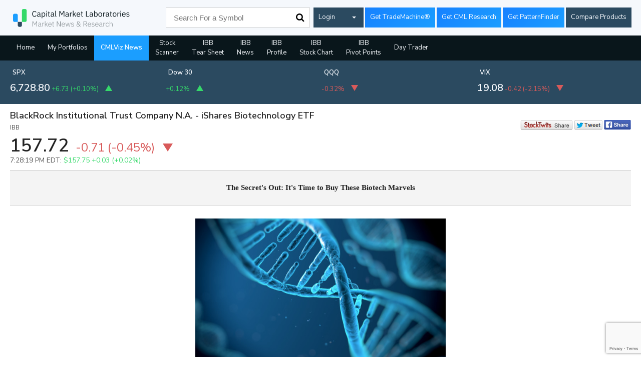

--- FILE ---
content_type: text/html; charset=utf-8
request_url: https://www.google.com/recaptcha/api2/anchor?ar=1&k=6Lc4adAUAAAAAFQie6IuFyjenbrfWRdEiH6H56NQ&co=aHR0cHM6Ly93d3cuY21sdml6LmNvbTo0NDM.&hl=en&v=naPR4A6FAh-yZLuCX253WaZq&size=invisible&anchor-ms=20000&execute-ms=15000&cb=nrx6thpvc5pv
body_size: 45022
content:
<!DOCTYPE HTML><html dir="ltr" lang="en"><head><meta http-equiv="Content-Type" content="text/html; charset=UTF-8">
<meta http-equiv="X-UA-Compatible" content="IE=edge">
<title>reCAPTCHA</title>
<style type="text/css">
/* cyrillic-ext */
@font-face {
  font-family: 'Roboto';
  font-style: normal;
  font-weight: 400;
  src: url(//fonts.gstatic.com/s/roboto/v18/KFOmCnqEu92Fr1Mu72xKKTU1Kvnz.woff2) format('woff2');
  unicode-range: U+0460-052F, U+1C80-1C8A, U+20B4, U+2DE0-2DFF, U+A640-A69F, U+FE2E-FE2F;
}
/* cyrillic */
@font-face {
  font-family: 'Roboto';
  font-style: normal;
  font-weight: 400;
  src: url(//fonts.gstatic.com/s/roboto/v18/KFOmCnqEu92Fr1Mu5mxKKTU1Kvnz.woff2) format('woff2');
  unicode-range: U+0301, U+0400-045F, U+0490-0491, U+04B0-04B1, U+2116;
}
/* greek-ext */
@font-face {
  font-family: 'Roboto';
  font-style: normal;
  font-weight: 400;
  src: url(//fonts.gstatic.com/s/roboto/v18/KFOmCnqEu92Fr1Mu7mxKKTU1Kvnz.woff2) format('woff2');
  unicode-range: U+1F00-1FFF;
}
/* greek */
@font-face {
  font-family: 'Roboto';
  font-style: normal;
  font-weight: 400;
  src: url(//fonts.gstatic.com/s/roboto/v18/KFOmCnqEu92Fr1Mu4WxKKTU1Kvnz.woff2) format('woff2');
  unicode-range: U+0370-0377, U+037A-037F, U+0384-038A, U+038C, U+038E-03A1, U+03A3-03FF;
}
/* vietnamese */
@font-face {
  font-family: 'Roboto';
  font-style: normal;
  font-weight: 400;
  src: url(//fonts.gstatic.com/s/roboto/v18/KFOmCnqEu92Fr1Mu7WxKKTU1Kvnz.woff2) format('woff2');
  unicode-range: U+0102-0103, U+0110-0111, U+0128-0129, U+0168-0169, U+01A0-01A1, U+01AF-01B0, U+0300-0301, U+0303-0304, U+0308-0309, U+0323, U+0329, U+1EA0-1EF9, U+20AB;
}
/* latin-ext */
@font-face {
  font-family: 'Roboto';
  font-style: normal;
  font-weight: 400;
  src: url(//fonts.gstatic.com/s/roboto/v18/KFOmCnqEu92Fr1Mu7GxKKTU1Kvnz.woff2) format('woff2');
  unicode-range: U+0100-02BA, U+02BD-02C5, U+02C7-02CC, U+02CE-02D7, U+02DD-02FF, U+0304, U+0308, U+0329, U+1D00-1DBF, U+1E00-1E9F, U+1EF2-1EFF, U+2020, U+20A0-20AB, U+20AD-20C0, U+2113, U+2C60-2C7F, U+A720-A7FF;
}
/* latin */
@font-face {
  font-family: 'Roboto';
  font-style: normal;
  font-weight: 400;
  src: url(//fonts.gstatic.com/s/roboto/v18/KFOmCnqEu92Fr1Mu4mxKKTU1Kg.woff2) format('woff2');
  unicode-range: U+0000-00FF, U+0131, U+0152-0153, U+02BB-02BC, U+02C6, U+02DA, U+02DC, U+0304, U+0308, U+0329, U+2000-206F, U+20AC, U+2122, U+2191, U+2193, U+2212, U+2215, U+FEFF, U+FFFD;
}
/* cyrillic-ext */
@font-face {
  font-family: 'Roboto';
  font-style: normal;
  font-weight: 500;
  src: url(//fonts.gstatic.com/s/roboto/v18/KFOlCnqEu92Fr1MmEU9fCRc4AMP6lbBP.woff2) format('woff2');
  unicode-range: U+0460-052F, U+1C80-1C8A, U+20B4, U+2DE0-2DFF, U+A640-A69F, U+FE2E-FE2F;
}
/* cyrillic */
@font-face {
  font-family: 'Roboto';
  font-style: normal;
  font-weight: 500;
  src: url(//fonts.gstatic.com/s/roboto/v18/KFOlCnqEu92Fr1MmEU9fABc4AMP6lbBP.woff2) format('woff2');
  unicode-range: U+0301, U+0400-045F, U+0490-0491, U+04B0-04B1, U+2116;
}
/* greek-ext */
@font-face {
  font-family: 'Roboto';
  font-style: normal;
  font-weight: 500;
  src: url(//fonts.gstatic.com/s/roboto/v18/KFOlCnqEu92Fr1MmEU9fCBc4AMP6lbBP.woff2) format('woff2');
  unicode-range: U+1F00-1FFF;
}
/* greek */
@font-face {
  font-family: 'Roboto';
  font-style: normal;
  font-weight: 500;
  src: url(//fonts.gstatic.com/s/roboto/v18/KFOlCnqEu92Fr1MmEU9fBxc4AMP6lbBP.woff2) format('woff2');
  unicode-range: U+0370-0377, U+037A-037F, U+0384-038A, U+038C, U+038E-03A1, U+03A3-03FF;
}
/* vietnamese */
@font-face {
  font-family: 'Roboto';
  font-style: normal;
  font-weight: 500;
  src: url(//fonts.gstatic.com/s/roboto/v18/KFOlCnqEu92Fr1MmEU9fCxc4AMP6lbBP.woff2) format('woff2');
  unicode-range: U+0102-0103, U+0110-0111, U+0128-0129, U+0168-0169, U+01A0-01A1, U+01AF-01B0, U+0300-0301, U+0303-0304, U+0308-0309, U+0323, U+0329, U+1EA0-1EF9, U+20AB;
}
/* latin-ext */
@font-face {
  font-family: 'Roboto';
  font-style: normal;
  font-weight: 500;
  src: url(//fonts.gstatic.com/s/roboto/v18/KFOlCnqEu92Fr1MmEU9fChc4AMP6lbBP.woff2) format('woff2');
  unicode-range: U+0100-02BA, U+02BD-02C5, U+02C7-02CC, U+02CE-02D7, U+02DD-02FF, U+0304, U+0308, U+0329, U+1D00-1DBF, U+1E00-1E9F, U+1EF2-1EFF, U+2020, U+20A0-20AB, U+20AD-20C0, U+2113, U+2C60-2C7F, U+A720-A7FF;
}
/* latin */
@font-face {
  font-family: 'Roboto';
  font-style: normal;
  font-weight: 500;
  src: url(//fonts.gstatic.com/s/roboto/v18/KFOlCnqEu92Fr1MmEU9fBBc4AMP6lQ.woff2) format('woff2');
  unicode-range: U+0000-00FF, U+0131, U+0152-0153, U+02BB-02BC, U+02C6, U+02DA, U+02DC, U+0304, U+0308, U+0329, U+2000-206F, U+20AC, U+2122, U+2191, U+2193, U+2212, U+2215, U+FEFF, U+FFFD;
}
/* cyrillic-ext */
@font-face {
  font-family: 'Roboto';
  font-style: normal;
  font-weight: 900;
  src: url(//fonts.gstatic.com/s/roboto/v18/KFOlCnqEu92Fr1MmYUtfCRc4AMP6lbBP.woff2) format('woff2');
  unicode-range: U+0460-052F, U+1C80-1C8A, U+20B4, U+2DE0-2DFF, U+A640-A69F, U+FE2E-FE2F;
}
/* cyrillic */
@font-face {
  font-family: 'Roboto';
  font-style: normal;
  font-weight: 900;
  src: url(//fonts.gstatic.com/s/roboto/v18/KFOlCnqEu92Fr1MmYUtfABc4AMP6lbBP.woff2) format('woff2');
  unicode-range: U+0301, U+0400-045F, U+0490-0491, U+04B0-04B1, U+2116;
}
/* greek-ext */
@font-face {
  font-family: 'Roboto';
  font-style: normal;
  font-weight: 900;
  src: url(//fonts.gstatic.com/s/roboto/v18/KFOlCnqEu92Fr1MmYUtfCBc4AMP6lbBP.woff2) format('woff2');
  unicode-range: U+1F00-1FFF;
}
/* greek */
@font-face {
  font-family: 'Roboto';
  font-style: normal;
  font-weight: 900;
  src: url(//fonts.gstatic.com/s/roboto/v18/KFOlCnqEu92Fr1MmYUtfBxc4AMP6lbBP.woff2) format('woff2');
  unicode-range: U+0370-0377, U+037A-037F, U+0384-038A, U+038C, U+038E-03A1, U+03A3-03FF;
}
/* vietnamese */
@font-face {
  font-family: 'Roboto';
  font-style: normal;
  font-weight: 900;
  src: url(//fonts.gstatic.com/s/roboto/v18/KFOlCnqEu92Fr1MmYUtfCxc4AMP6lbBP.woff2) format('woff2');
  unicode-range: U+0102-0103, U+0110-0111, U+0128-0129, U+0168-0169, U+01A0-01A1, U+01AF-01B0, U+0300-0301, U+0303-0304, U+0308-0309, U+0323, U+0329, U+1EA0-1EF9, U+20AB;
}
/* latin-ext */
@font-face {
  font-family: 'Roboto';
  font-style: normal;
  font-weight: 900;
  src: url(//fonts.gstatic.com/s/roboto/v18/KFOlCnqEu92Fr1MmYUtfChc4AMP6lbBP.woff2) format('woff2');
  unicode-range: U+0100-02BA, U+02BD-02C5, U+02C7-02CC, U+02CE-02D7, U+02DD-02FF, U+0304, U+0308, U+0329, U+1D00-1DBF, U+1E00-1E9F, U+1EF2-1EFF, U+2020, U+20A0-20AB, U+20AD-20C0, U+2113, U+2C60-2C7F, U+A720-A7FF;
}
/* latin */
@font-face {
  font-family: 'Roboto';
  font-style: normal;
  font-weight: 900;
  src: url(//fonts.gstatic.com/s/roboto/v18/KFOlCnqEu92Fr1MmYUtfBBc4AMP6lQ.woff2) format('woff2');
  unicode-range: U+0000-00FF, U+0131, U+0152-0153, U+02BB-02BC, U+02C6, U+02DA, U+02DC, U+0304, U+0308, U+0329, U+2000-206F, U+20AC, U+2122, U+2191, U+2193, U+2212, U+2215, U+FEFF, U+FFFD;
}

</style>
<link rel="stylesheet" type="text/css" href="https://www.gstatic.com/recaptcha/releases/naPR4A6FAh-yZLuCX253WaZq/styles__ltr.css">
<script nonce="D7OcAiWj_DkoPToVTN6qXw" type="text/javascript">window['__recaptcha_api'] = 'https://www.google.com/recaptcha/api2/';</script>
<script type="text/javascript" src="https://www.gstatic.com/recaptcha/releases/naPR4A6FAh-yZLuCX253WaZq/recaptcha__en.js" nonce="D7OcAiWj_DkoPToVTN6qXw">
      
    </script></head>
<body><div id="rc-anchor-alert" class="rc-anchor-alert"></div>
<input type="hidden" id="recaptcha-token" value="[base64]">
<script type="text/javascript" nonce="D7OcAiWj_DkoPToVTN6qXw">
      recaptcha.anchor.Main.init("[\x22ainput\x22,[\x22bgdata\x22,\x22\x22,\[base64]/cFtiKytdPWs6KGs8MjA0OD9wW2IrK109az4+NnwxOTI6KChrJjY0NTEyKT09NTUyOTYmJnIrMTxXLmxlbmd0aCYmKFcuY2hhckNvZGVBdChyKzEpJjY0NTEyKT09NTYzMjA/[base64]/[base64]/[base64]/[base64]/[base64]/[base64]/[base64]/[base64]/[base64]/[base64]/[base64]/[base64]/[base64]/[base64]\x22,\[base64]\\u003d\x22,\x22w5QWw6g6wqY4Ny5oVcKUwrZSwozCv1bDgMKUHQDCrCPDjcKTwr5bfUZUCxrCs8OQP8KnbcKLf8Ocw5QWwoHDssOgDsOqwoBILcOtBH7DhTlZwqzCisO1w5kDw7vCi8K4wrc/UcKeacKoE8Kke8OMBzDDkCFHw6BIwpnDmj5xwo7CmcK5wq7DixURXMOBw5kGQnY5w4lrw65WO8KJSsKYw4nDvjgnXsKQOnDClhQvw71oT3vCgcKxw4MVwoPCpMKZI3MXwqZXdwV7wpZmIMOOwqdpasOawq/[base64]/DqMO+fMOUwoQ9PsKNPWDCicO6w4PChUXCkShVw63CmcOOw78vS01mD8KAPRnCtR/ChFUVwrnDk8Onw63DhxjDtx1POBV5RsKRwrsbJMOfw61swqZNOcK5wrvDlsO/w7Ylw5HCkSRlFhvCo8Omw5xRXsKbw6TDlMKCw5jChhoXwox4SiM1XHo1w5BqwplSw5RGNsKkEcO4w6zDnnxZKcO6w7/[base64]/DtXdrOsKCw7/ClSBQwp1mGVwOwro6KGLDrmM9w5YmMlxEwpPChVQUwqZbHcK8XwTDrUzCtcONw7HDqcKBa8K9wq0uwqHCs8KzwqdmJcOQwoTCmMKZKsKwZRPDmMOIHw/Do2J/P8KFwpnChcOMd8KPdcKSwpzCqV/DrxzDkgTCqTDCjcOHPAokw5Viw5XDiMKiK3zDjmHCnQI+w7nCusKuIsKHwpMSw5djwoLClsO4ScOgBVLCjMKUw53DmR/CqVLDp8Kyw51UOsOcRXEfVMK6C8K6EMK7AnI+EsKPwo40HHLCmsKZTcODw6sbwr8rU2tzw7tFworDm8KeS8KVwpAww4vDo8Kpwq/DuVgqVMKEwrfDsXTDrcOZw5cuwoVtwprCq8O/w6zCnQd0w7Bvwrt5w5rCrDjDj2JKSUFFGcKuwrMXT8OEw4jDjG3DjMO+w6xHWMOZDljCkcKTLQMaTwcGwotXwpFoRXnDicKzUlzDssKtAHsWwr9FM8Oiw5zCmCjCv13CvCrDrsOBwpzDvMOPSMK1UE/[base64]/[base64]/[base64]/DgMONXR/DjyE+wpnCocKpw7fDicKVQHlCVigTQ8KjwpV+acOkRjlMw4IFwpnCkxzDjsKJw6wiaj9Pwow5wpIawrbDoj7CisOXw6gWwrYpw5PDt2JyK0LDowrCgWxDHQM2QcKIwotNdsO4wpPCv8KROsOUwovChcOQFz9oMALDo8OIw4I/TTPDuWgSLA4XMMOoIBrClMKUw4wWaillRivDmMKPJcKqNsKPwpbDu8OuIGHDv1bDsDADw43DkMOyU2nCmyguWkjDtgAUw4E/P8OpIDnDmSLDkMK7fF8dLnHCrwAjw7ARVkwGwq93wotgc3TDq8OTwqPCt10GU8KlEsKXccO1dG4eM8KtGMKzwpIJw6jClBd8HQDDihcYJsKiMFVHDTYQAVsNLQTCmWLDrFLDuC8rwpgmw4JbRMKwDno/CMK6w6zCl8Oxw4DCtXZcwqUefcKIecOaVWLChFJ/[base64]/DmWkwwqfDnWfCv8KlKMOtwqkQFsKzdA1jDMKFw4VjwrPDgSfDmcOQwoPCksKywoImw63ConzDm8K8DMKLw4TCu8OVwpTCnzfCokVFfEzCtjAjw6kKw7TDuzPDiMK0w57DiRM6H8K9w7nDoMKsWsOZwqQow5vDs8KQw4HDpcOewo/DnsOnKRcLaCccw6ExcMO8PcKRXDoGXjlUw7HDm8OUwr9AwrHDrwISwpsEwoPCoSzCl1N5wo/[base64]/CsjzChMKcwpsXFSLDhsO2EnDCksO4FFogdsKrX8OFw7ZFf0/Ct8OMw7zDjXXCpsOLWcObYsK9esKkXCYtFMOUwpvDsFExwr4eBVrDnTDDqTzChMOUEAQww6jDp8Ohw6HCjMOIwrhlwrIMw6ErwqpvwoYyw5/[base64]/DnMOywrrCq8KMwrbDlcOHQcKgwrAjQ8O6w7YvwoPDlC0ZwpM1w5DDmxzCsRY3ScKQAsOnUiZPwqg+f8OWKMK/LQwvCXHDuwTDiVPChjXDlsOKUMO+wpbDig5cwo0HZMKuKgfCvcOsw6BBQ3t3w6A/w6hkacKwwqkvInPDtR4+wqRJwoE0WENzw7vDrcOiaG7CuQ3CuMKMPcKZPcKOMiYha8K5w67DoMKuw5FCH8KFw5FtDi8BUgvDjcKzwoROwoMXNMKUw4QVWEd3KCnDvRJ9wqzCjsKfwpnCq0dFw5kuTkzCkcKHDnFPwp/Ct8KrfD9IEGbDhMOGw4Mgw47DtcK8Ak0VwoBCScOtU8KyYQjDqDcrw7IBw4bDjcO6Y8KcTBoSw4TCmGZyw5/Dn8OWwpLDpEVyZwDCgsKzwpU9IG8VJsKPF1xIw5ZOw58CVU/CucOmPcOcwrdow4ZUwqYjwo1LwpYLw5/CvEvCilwjHcKRWxo1V8OPKsOlCT7CjDEWC21VCDU7FMKrwqpqw5E0wqnDncO8fsK2J8O3w7TChMOHcEHDkcKAw7/ClF4qwp00w5jCtsK+b8KpA8OBCSRPwodMDMOLPn9AwrLDnVjDml5iw7BCPCTDmcKBJjZDXUTDtcOwwrUdK8Kww4/CjsO4w4LDrTlYBW/CrMO/wqXDk3J8wqjCpMK2w4cww6HDrsKXwoDCgcKKbyE2wr7CuF/DnW4nwoPCqcKfwpItDsK9w4x0CcKTwqpGHsKiwrnCt8KCMsO+F8KIw6HCn1jDi8Kaw60Od8OOacKoeMOlwqrCusKISsKxSDbDjxIaw5Jnw5vDt8O9MMOGH8OkGcOMHV8OQyrCvwLDmMKQQyEdw7Inw4nCln51BFHCgzVYJcO1M8OnworDrMOPwovCgjLCo0zDiU9Iw4/ChxPCjsOPw57DuSvCq8OmwpJ+w4csw7sqw7tpPC3Cl0DCp2Izw4bCnC9jGMOMwpcVwrxKCsKNw43CgsOoH8Ouw6vDgk7DiSLCnC/ChcKYKx99woVtSiElw7rDvSkGNjjDgMK1P8KwE3fDkMOicMOiVMK5bVrDijvCpcOdPV4wJMO+csKHwpHDn2zDvmczwozDkMOFX8Kmw4zCv2/Dl8OWw4DDocKzOsK0wonDpBQPw4hrMsKKw7PDmlFUT0vDmAt1w7nCrcKcXMOOwo/DhsKIDcOnw59bTsO8XsKbP8KtS2YVwr9cwpxBwqF5wp/DvUpCwrFOSD7CslE9wrDDo8OEDAQzSldMch/[base64]/DrsKqRV5Ewr0/wr8qJ8Kfw4sVCMOkw59dRMKVwp1hRcOJwoApJ8KdCMODX8KLSMOIb8OCYjfCvsKXwrx4w6DDkWDCgWfCoMO/w5ITZQoNC2TDgMOMwqrDql/CrcOiR8ODPTsaGcKhwo0OQ8O/wo8nH8OtwrV6CMKCGsO1wpUpM8K4WsOZw6bCuC10w4YCDG/DtRPDiMKYwpPDqjUeBmrCosO5wowGwpbCn8O5w7jDtHLCsRsqHFQjD8Kcwq90Z8OjwofCicKHOsKQEsKnwp99wo/[base64]/Cul3CvsOywpLDkzpLw6bCvMOkYhI9wpJvw6NFNUzDpXJrYsOowqhuw4zDpCtLw5BoIsOFE8KywpbCscOCwrbClyh/w7F3wr7Dk8O8w5jCrEjDpcOKLsOzwqzCryRmH20dMy/Cq8OzwoR3w65ewrUTHsKoDsKPwoLDhiXClDoPw54ROzDDvsKAwrNkZlxwIsKKwrcvecOXbUBiw6I5w5lxAxDCuMOkw6nCjMOPPyxGw6DDpMKgwo7DoyfCj2HDg37DosOVw4p7wr8xwqvDrgfCohcAwrEKVS7Dl8OrBB/DsMO1LR3Ct8OSX8KeUDDDkcKgw6bCiFg5KcOhw5fCoQQSw5Z2wqHCii1lw4cuZiVzN8OFwohTwpoYw5MwKlF6wrwpwp5RF20yAMKyw6zDu25dw6dfVxU3a3TDpcKlw4xXZcKBCMO7N8KAFMK9wqrDlmoMw4zCucK7KMKGw6VFWsKgSgYMH2hHwqRkw6NjO8OmGV/Dux9UG8Olwq7DtMKCw6wnXwPDmMO0EEdNMsKtwovCsMKxw7TDj8Oiwo3DtcOXwqvDg3JUbsKwwo8EeCxWw4/DhB3DhcO/w7zDpcOvDMKVw7/CqsKDw57CgF5/woInLMOSwpd2wqBpwoHDssK7NkPCkxDCvzdLwpYvNMOMw5HDgMKeYMKhw7nDjMKEw5ZpPzLDksKWw4jCqsOfS17DuxlRwqvDpWkMw43CkX3CmklXcnRFQsOcFG9iVm7DqHnCq8OwwrDDkcKGFE/CkX/ChxM6SBvCjcOOw7Fcw5FRwqtWwq50S0bCi2DDiMOvWcOPecKsaiQFwp7ChnJNw63CrXXDpMOhecO7byXCkcOGwrrDgMKOw4UUwpXCjMOIwo/[base64]/[base64]/[base64]/w6XDo0oqw7szTcKkUcKqUcKbw5TCsMOZCRbCoRwNw5gbw6ASw5w4w6paccOjw43CiBwCMMO1IUDDmMKRJlfCrEJAV1fDvgvDuR7Dr8KCwqxxwqoSHjfDqx00wpXCgcOcw4ttfMK4RTTDvgXDrcOUw60+XsOkw4x+AcOuwoLDuMKMw6/DvMK5wrlSwpcwf8O3w44twpfCvxB+M8Ovw6DCmwxwwpXCrcO7HFRPw455w6PCpsKOw4RMfMKDw7BBwobDlcOXV8K8O8OUwo0LLiTDuMO9w5lDfg7DnU7DsgVLw4PDsWoYw57DgMOIasKxUyUlw5zCu8OwfGLDicKbC0vDpXDDqD/DiCI3Y8OSF8KxSsOBw65pw4tMw6HDo8K2w7LDom/Dl8Kyw6U9wojCm3rDkU4SBS8hCRjCosKDwpkxCcOUwq5swoQuwqo+d8K+w4/CnMOYYjJpDcOCwpV5w7jCjiMGEsOAXEfCscOgMcOoUcOYw5NTw6ROX8OWB8OhTsONw4XDosOyw6zCosOkej/[base64]/wrFfw7HChMOVZyvCpjx4MsKIHsOnFjsjwqMlEsOzZMOod8O2wr8vwqFwWsOywpAEJwNrwrJxCsKAwoNMw7hPw6bCpRY3H8KXwrAEw7dMw6nCpsOWwqTCoMOYVcKdZDc0w4dJQ8OWw7/DsDDCpcOywofCv8KEJjnDqibCoMKmeMONB1U5Lxkfw5fDhsOMw446wo9/w65rw75rBHx8BS0rwq/ComFkJ8Kzw7/Ci8KWYQPDg8K0V1QEwq1YCsO5w4HDjMOYw4xWBH8/wq1yXcKVDSzDnMKzwqYHw7PDlMOEK8K0DMOhQ8OOLsKMw6HCrcOjwpvCn3DDv8OtXMO5wpQLKErDlwvCp8OHw6zCncKnw53CtmjCgMO7woAGUMK3PsKNDmMBw4IFw7oYaGUVJsOdRh/DkzbCtsOPZCfCoxLCjE8qHcO+wq/CrsOFw6htw6Mdw7ZXW8OWfMKzZcKCwrMNVMKcwqARHR3Cl8KkMsOKw7HCnMOdbMKtIz/CpwBKw5x3djHCgioyCsKDwq/DjUjDvhNyCMOZRWTCuArChcOaQcKjworDsnN2B8KyYcO6wqkkw4fCp2/DtzZkw7TDgcKMDcOVDMONwotiw6plKcKFPwB9w4gDBkPDgMKOwqRGL8KpwpHDhlhZLMOqwqvDucOFw6fDpk0dVcOPNMKHwrBjHm4Sw4E/wpDDkMKkwpA0ST/[base64]/wozDt0ZjN8KNw4rCrsKtQQ7DksOnX8OCw4TDs8KsYsO8dsOAwqLDuygaw5AwwpvDvEdtZsKYDQpCw7HDsA/DuMOKd8O/[base64]/CtQ3Dqm1yNMOow4PDgBdCw7/[base64]/w6gZwozDgsKoAcKAwp0+GgBbwonDl8K3TBlgf8OsfMOze2zCvMOywqROA8OXIzYNw5TCocOERcOAw7rCtxjCoQEGGjYDUHbDjsKnwqvCqEQCQMK9GsO2w4TDrcOfacOcwq45PMOlwrU/wo9pwr3CrMKAUcKiwr/DucKdPsOfw5/Du8O+w7XDjm3DjHR/[base64]/Chw3CgcOgYmkVTsOXGQkWBMKIwpjCksOFw7PCmMK1w6vCv8KLAU3DgsODwobDm8OxZUwsw71ONwltMMOBKMOlQMKIwqpaw5k8Bwwkw57Dn015wqc1w7fCmkoGw5HCssOPwqDCqg5rdApQWQzCsMKdJyoTw5t8fsOvw6BrSsKNBcKYw7XDpg/DksOXw7nChT15wrzDiyzCvMKfTMKLw7XCixNnw6tFMsO1w41sJWnCvA9lfsONwrPDmMOLw5TCpCRNwqIxBzjDuCnCmlXDmsKIQD4xw6DDvsORw43DgsK/[base64]/DsnZTw7d6w4ISwpXCuW1dFlJVw515w4jCqMKJNEsmcsOzw5gwAXB1woRTw7wEInk4wqjCpHDCrWotU8OMSQTCscOdGkhgFmHDicOIwqnCsRQIXMOCw4PCsBl+MkzDgybDp3Jhwr9KL8KFwojClcOPJXAjw6TClgvChjVBwpcGw7zCunkef0RGwr3Ch8OodMK6DB/[base64]/CsxfDo8KnehHDrsKawoTCixslZsK+dcOBw6YBU8O0w5fDtzEpwpvChsKeNTPDrzLCqsKMw4XDmzbDiE4Ce8K/[base64]/wpnCtMKSw5DDu8Knwrs0wojDpxU0w70lFwVqQMKhw5DDuXjCiADDsyBhw7bCrsOODl/DvAlJc0vCnBbCpAoiwqJsw6bDqcKYw5rDlXnDm8KHwrbClsOww4AIFcOgBcO1VBwtE0ZeGsKLw49kw4NkwqZXwr86w7dDwqkyw5LDnsOaXgtjwrdXTkLDk8KiH8KGw5fCsMKnPsO9ExrDgj/ClcK9RgfChcOgwrnCrcOlQMOedcOuJ8K5VxbDk8KxUw0bwqtBL8Okw6YZwqzDncKgGC8GwoUWQcKBZMKRHRbCk23DvsKFIcOeFMOTdMKOQFFkw68ywqMSwr9+bMOOw5/Cj2/DoMOlw4PCvcK0w5DChcKiw6rDq8ONw5vDrE5KajEVUcKswpJJflTCpmPDhTDCssOCTMK2w6x/ZsKJJsOeSsKQVTpgCcOOUUpuFkfCk2HDpBRTAcOZw5zDqMOMw6AoAVHDpQFnwpDCgk7CvAFlw73Dq8KqTWfDmG/ClsKhDTLDnizCkcOzHMKMXsKOwpfCu8KYw5Eqw6nCssOlcSfDqRPCg3/Cimxnw4fDgVUIQEFTB8OWf8KSw5XDpMKmD8OBwpBGD8O0wrjCg8OSw4rDn8K2wp7CrT7CmzHCt1BSIVPDhi7CtwDCvcKnfsKFVXcLB1vCm8OQF1PDpsO7w5jDicOcRzRowqHDpTfCsMO/w6xcw7IMJMKpO8K0XsK8EDnDvHzDocOHFG08w5kowr4pwpPCuw1kUFFtQMOsw4F+OSTCk8KbB8OlRsKfw7h5w4HDiizCikHCgwTDpMKrKMOcJG9rAG4eeMKRJsOfH8O4ZGUew4/CmFDDpsOVfMKEwpnCocOPw6pdTcKEwqHCjSTCp8KDwp/CmTNZwq1ew57CgMK3w57CrkPDpEU+wrbCo8KEw5cZwpDDsy5LwojDiGpXKcKyOcOpw4szw7F0wo3DqcKIOwlHw6lpw5jCi1vDtHbDg07Dm1EOw4ZzbcKGfDvDgh4HJX0Nd8KBwpzCnhtOw4DDpMOWw6/DplsdGWIvw67DjkjDmlUNLyhhQsK3wqgaSMOqw4TCni8SMMOowp/CscK/S8O/Q8OWwopmU8OtDzQISsKow5XCgcKTwrNLw7oMTV7CijnDrcKgw6rDtsObKTgmIkoqTkDDmxjCpAnDvjJZwqLCqG/CmALCvsKUwoAXwpRYbERPZMKNw7XCjUlTw5DDpiwdwofCvXVaw4MQw6Msw79fwqHDucOZCsO9w45DQUo8w5XDgmLCicKJYkxCwpXCmhwWHcKhGHoOIAkaO8O9wpDCv8KAecOZw4bCnjnDgl/CgnM2wozCkyLDkkHCu8OeVXAewoHDlDfDljrCtcKEXxA5UMOxw5B9LFHDuMKsw43CmcK6d8OxwoNwJF4cbwnDvhLCl8OlCcKaSGLCvE9YV8KDw5ZDw6h5wq7ChMKww4rCpcK6LcKHRUzDhMKZwo/CvWI6woVpe8O0w5p/RcKmOUjDmAnCuhJYM8KnVWbDpsKWwp7DpTPDmQrDusKsY0UZwpTCkgzCnELCthxtIsOObMOpPQTDl8K4wq3DqMKGfhDCki88WMOADcOIw5dnw67DhMKBF8K1wrHDjgjCli/DiXcxY8O9TgMAwojDhlloEsO+wqjChSHDgyIUw7B/wqsDF1bClW3DpEPDjhPDlEDDrSHCqcOWwq4Nw6lSw7bCoGdgwrNTw6bCv13CucOAw4nDhMOLPcO0woF8VTo0wrvDjMO6w58uw4LCgsOLHyzDggnDo1XCpcOgZ8ObwpRgw7ZawqdWw4IFw40Gw7jDucKMUsOXwpXDjsKQEcK1Q8KHPcOFLsOXw5/DlHk6w49twpU4wq3CkVjDvVLDhgHDjk/[base64]/[base64]/w4bDshfCinM2eMKiw6lBw65XEAQAw4/DoMKyOsOaFsKfwqR5w7PDiU3DiMOkCBTDv0bCgMOmw7pzHwbDmVFswqAVwrohNh/[base64]/CoMOfwpnDjsORwqPDti7Ct8KXUEjDpcKuwqXDtsKdw7vDpsOzHSTCgXPDusONw4XCjsOPbMKcw4HDhUcVPT0lWcOrenx8E8O9HsO3EE5uwpzCrcOMWsKMURgIwp/DnlU4woASWMKEwoTCo1Eow5AkKMKJw5fCqcOOw7DCisKIXMOZTUV5MXPDkMONw4gswpdVE1UHw7TDil3CgcK2wo7DqsK3woTDg8OQw4oFWcKDcDnCm3LDnMOHwrZoMcKxA2/Dty/DpsOOwpvDtsOYRmTCgcKXSAvCmFwxQ8OmwqvDq8Kvw64uNnMRRELCrcOGw4QGRMObP3DDpsOhTAbCq8Orw5U9U8KbP8KWZcKcBsKowrMFwqzDogMZwot/[base64]/DrjNFG2NQwrvDvwgdwqMCTVHCjsO4wpvCkTDCgSbDjiEbw7fDmcKcw5Eww5Ngb2zCicK9w6/Ds8OnRMOaIsOGwoRnw7odXybDksKlwr3CiA4UX1DCksOOV8KNwqFbwrDDuXNJD8OSJ8KZeGvCqhAYNEfDhkjCpcOfwpETTMKZAsKnwpFeFcOfEcOnw5nDrmLCk8OVw4ITTsOTUR82LMOHw53CmcOYwonClkFpwrk4wo/CujtdbWwiw7rDgyLChWEbQRI8GC9nw7bDsxBQDyxwK8K/w6Ymwr/CjcO6XcK9woxsOcOuGMKSRHFIw4PDmRfDqsKBwpDCrV3DgGvCsTgwaCImQCAoccKWwp5owp16czgpw5DDuz5Lw7/CnkpRwqI5P2DCjUAyw63CqcO7wqxyP2nDiW7DpcKvSMKZw7HDuD0kGMOpw6DDqsK7EXkuwq7CrcOTE8OmwoDDiATDnVM8dcKLwrvDlMOpU8KYwphlw5QZC2nChsKuOhBABwLCgXzDusKRw4jCqcOaw7jDt8OAVMKdw6/DlgbDngLDo1QBwozDgcK4R8KlI8K7MWYJwp8ZwqR5dhLDpDlMw5nClgfChERqwr7DoRrDu3ZVw6XDvFcrw540w77DgD7Csjgxw7nDnEY0DG1JYgHDux1hB8O/[base64]/wpDDgsKWw6Fvw77DicO+VkY0a8K4wpnDlMKxw44hOWY4wqVWH0jCvxHCucOmwo3DscOwU8K9ZFDDknkTw4k8w4Rjw5jCvn7DnsKieRLDoB/Du8OhwrTCuRPDrn/DtcOUwoNhaz3CinJvwoYbw58nw4JGFcKOLTlnw5fCusKiw5vCrQrCvA7CkmfCq1jDphE7UcKSC0JNOsKEwq/Djyxlw5TCpRXDoMKkDMK8B3fDvMKaw4bCmQ/DpxY6w5LCvw8hEklBwoNFEMO/[base64]/wrlsPBHCj8KNw4MHwoJowpNNaizDrsKbCgsaVTfCusKKT8ODwr7DksKGaMKCw4B6HcKaw7hPwpjCs8KVC1MewrgFw6dUwocEw43DmMKWfMKCwq5ZJj7ChG9Yw74vcA4nwrQtw7XDisK2wpPDp8Klw48swrZcFG/[base64]/w7rCmcObw4xdw7g1wrXDihBewqnDlBvDhHvCnkvCnWUgw7bDj8KMI8KRwrFCawUHwrPCjcK+C37Cmippw50Yw6VdaMKdZ0AzEMKvHk7ClQJ3w6FQwq/CvcOELsOGGsKiw7hSw73CssOmRMKCScK+EsKKNVt6wp/CocKfMCDCsVrDgMKMWFobaTcaXArCgsOiC8OCw5lXIMKUw4FfAlHCsjzCtHPCgXnCkcORUhfCo8OyHsKPw4IdeMK3LD3Cu8KOO3o3B8KpHXAzw7poXsODTHDDvMKpwrLCiD02esKRTAQfwrMow7XClsO2EsK/U8Ozw6MHwpTDqMKtwrjDiHcDXMO9w6AZw6LDrHkAw5LDsDPCmcKBwowYwrTDhk3DnyB+w75SasKvw6zCpRTDjsOgwpLDmsOCw6k9LMOcwoRkNsOmW8K5TcOXwrvDlwQ5w41aVRwYDV1kV3fCgMOiKSDDl8KpV8Oxw5vCqSTDuMKNKR8HD8OLexsyEMOeIhXCjCNdMsK/w5XDr8K0NE/Ct07DlsOiwq3CvsKDfsKqw4nChADCisKHw7hAwr00EgLDoioVw7lZwpNOBmZewrrCi8KNJMKZXxDDnxIew5rDhsKcw4fDiFsbwrTDqcKpAcKJdjN1UjXDmSEkPsKmwo/DlW4Ua2Rid17Ck2jDkEMJwohYLwfCuznDpzB3EcOKw4TCslHDssOBR3Fgw6VeQGdYw4TDvsO4w4YNwqcbw5tvwrnDqVE9SVDCqmkSbMKfN8KYwqTDvB/CvC7DoQoJVcK0wo1HE3nCusOfwpjDgwbCq8Oew5fDu2xfJyzDtjLDncKrwr1bwovCgU9twr7DjhA8w5vDmW1rb8KJS8KjfMKXwpxMw6/DmsOKb1rClk7CjjjDjl/[base64]/DmMKCCBMYwr0mw6/ChsONeg7CtsKQWMOSZ8K9UMOtf8KXDcOswpzCvApfwp9ceMOtOMKnw7pUw5NIZ8O+RMK/YMOuLsKYw4EsLXbChmrDksOnwqvDhMK3YsKBw5XDo8KVw5hbJ8K7MsONw4YMwp0gw6Z2wqhCwo3DjMKzw7HDqkRaacOvOcK9w6lTwpTCusKcw4MGRg17w6LComRQHCLCoHsHNsKkw5Q4wp3CqQVowq3DgC3DkMO1wrLCuMKUw7HCkMK7wqJybsKdez/DtcOENsK3W8Kmw6Ecw4rDry0mw6zDkihAw4nDmy5POj/DvnHCgcK3w77Dg8OVw5NvKA9tw7HCu8KAZ8KUw55PwrnCs8Kww77Ds8KrBsOOw6PCl0wCw7MBeCsQw70id8O/cx5Zw5MbwqLCiGUTw6bCrcOaAgkKWgPDsXDCisKKw47Cp8Kswr9DImRMw4rDlCDCgMKWdU5QwqXClMKbw5MeDVo6wrPDoQjCkMKzwoAvWsKzY8KBwrrDtlHDssOBwp9BwpkkGsONw4UREsK7w7DCmcKAwqDCrW/DmsKFw5tqwqpJwq1vXMOtw45ow7fCtjh+JG7DkMOHw5QMSCYTw7XDpxDCvMKLwoErw7LDjR/[base64]/[base64]/[base64]/DtcOZw4TDgcOlZ3vDs8K2LsO9DsKBInzDlAbDvcOFw4bClcOXw6R4w6TDnMO/w6bCmMOHfiVKF8Kew5h5w7LCgGcnQWbDs28KSsO8wpjDqcOZw4oVQcKfP8KCP8Kzw47CmysTBcOdw43DtHnDncOGQT03woLDoQ8nAsOvfBzCkMK8w5xlw5JLwp7DpkFMw6/Dp8Ouw7TDoXBzwpHDgMO6AWVDwrTDoMKaTcK/wpFUfkV6w7IowrLDu10BwofCqAZzQz7DmwPChnzDgcKlQsOYw4EzUQTCuhzCtiPCqxHDu3Vjwqttwo5Tw4PCqALDribCkcOUfW/[base64]/DuytgV8KgNFvCkMKMwowGw4/DusOxJsKNZBrDhlXCmG8ww6zCicKfw55mO3AUM8OCNwzCksOFwqjCvFR2ZMOUZD/DhDdvwrjCnsKGQTjDojR1w4bCjgnCuBBIBWHDkw9pMwYVFcKsw4zDhg/[base64]/HELDu0t+wobCusK/wo3DnsOSw5zDqCLDkSPCqsOGw58DwqXCgMOdfk9mTMKkw6HDpHzDqzjCvFrCm8KyOzpsMW8ifmxqw7wjw4Z0w6PCo8Kcwoxlw7LDqV/Dj1PDqDE6J8KtFwJzBcKANcKRwqDCpcKQWVUHw6DDhsKUwpNew4jDq8K4RFDDvsKEMR3DqU8Ewo0PbMK8Yxlqw4ICw4sswrzDkQzCi09ew7zDo8KUw7IYR8OKwrXDtcKHwrTDk1/CrAF9VxXCqcOIfh06wpkAwpZAw5HDnApBEsKVSmY9VF/CusKpwp/[base64]/Djh/DojYYdWBbwodHwo7Dq8O/wpwowq7CvwzCnsO+BMO4wrDDuMKtXhnDmzXDv8OmwpAOd0k3wp0gwqxTw7XCijzDkxA2d8Oga31jwq/[base64]/[base64]/wpjDo8KYcglaw5TCicKZIXLCisKeM8KoDcOdwrQgwqdSa8OIw6vDjsOtJMOXFTLCgmnCiMOswpMiw5xAw5tfw5zCsFLDmy/CmDXChhjDgMKXd8OkwqnDrsOKwprDmcO5w57DvVYpO8K/JHrDvA5qw5PCslwKw7NMGAvCiR3CgynChcKYSMKfA8OcW8KnYxYHXWs1wpYgTcK7w43DuWcqw6Rfw5fDtMK8OcKrwpxpwqzDmzHCvmEbETPDnGjCuDIxw5Rdw6ZPaGrCg8O/w7TCgcKVw4kvwqzDnsOQw6hkwrIbCcOQbcO4GsKBecKtwr7DvcOIwojDkcOIHh01JiwjwrTDvMKEVlzCpWs4K8OAPMKkw6TCtcK3D8OMVcK9wo/Ds8O+w5DDkMOHDyFXw7piw7IAOsO4H8OjfsOmw55HEsKdXkrChHXDuMK5wr0gSVzCqBTDrsKDJMOqRcO9VMOEw51ZCsKpSG0xATjCt3zDmMK9wrRlMn3Cm2YzViFBXBAeCMKxwo/CmcOMesO6YFs1HWfCqsO+asOpMsKvwrgGecOEwqh5RcO+wpo4FhYtK1Aqc3o2ZsOBK0vCk3nCqwcyw4lHwrvCrMOwPnQfw6JZTcKVwqzDk8KGw5nCjMKBw5/[base64]/[base64]/DnzzCg8K0w4VXw7zDtRJuwpEhw5TDvhDDgHzDisKnw7jCuwvDt8K1wpvCicOuwodfw4nDkwMLex1Gw6NmYcKhRMKbEcOKw7pVZi7Cg1PDjBbDlcKlNlnDt8Kcwp/Crmc2w5vCscOSNADCtl10esKgZiXDnGgaP1lFDcODAF99an3DilXDhVXDosKBw5/Dk8O6asOiH3bCq8KLRlMSPsOJw5gzOhrDslxsBMK/w7XCosKmesOIwqzCh1DDn8Oow4s8wojDuSrDo8Orw6R7wqgowr/[base64]/Co0HCvcOnbgLCi8KoKDE0w45SwqJIUcKzRcOTwpwzwqHCtcOOw7YCw79KwpdxOSPDqVTClsORI2lVw53Crz7CoMODwo43AMOQw4TCkV0SZ8KWA3/CrMKbfcKIw6Bgw59Ww4Juw60eIsODbw8OwqVAw4PCqMOlZH0vw47DpUJFGsK/w6TDk8O+w6M1VynCrsOyU8O0P23DlTbDvx7CrcKWMQTDqDjCgHXDqcKowoDCmWk/LFpjeygtJ8K/esKIw7LClknDohIzw5zCn01WHmPCghzDgsOGw7XCgmwbIcODwqwKwphmwr7DgsObw5VAXsO7OykRwrNbw6rCsMKJaCgdBiUsw4RbwoYWwofCmnHCqsKQwpUfKcKewo/CnUzCkxXDr8KNQBjDrj5kBxHDsMK3axIMWSjDrsObZzdkeMORw7gZBMKfwqnCrBrDkxFew7RyOxhZw4kfBEvDr3jCmSfDo8OLwrbCsAYfHnXCn1Ykw5DCpcK0WUJtMkLDhBQUMMKYwo7ChFjCjCDClMK5wp7CpD/DkG3Cm8OswpzDncKXSMObwotJMi8iU2rCkk7CsDVuwonDi8KRBgIES8OAwoTCuV/CkDFtwqjDrTdzb8KtDHvChTHCssKcKsOUBwTDgMOtXcKdPsO3w5bDhn0HQxjDo3swwqF7w5vDkMKLQsOiDMKSLsOgw5fDl8OCwpJ/w64Lw7fDmWDCiUQhUk55w6ogw5jCiTkiSiYeayIgwoUTeT5xHcOGwofCuQXDjSEHU8K/w7R+w4NXwq/DhsOaw4wUCE7Ct8KzGWrDjmQBw5wNwozCncKjIMKqw6hSw7nDsmJqXMOOw6DDnzzDvxbDsMOBwohVw6kzCVlBw77CtMKAw53DtRQvw5/DjcKtwoV8BVlhwrjDjzHCnh00w5bDvgHCkhFlw5PCngvCp1Iew43CsjLDnsKtE8OyXcKbwp/DoR/CnMO/FsOVfFxkwpjDljfCpsKAwrXCgcKDTcKJwq3Dnn0ANcKhw4TDpsKneMOZw7bCg8OWAMKSwplCw751ShkEUcOzJMK0wodbw505woJKS29nCknDqDnCpsKGwqQww5ENwqzDulVeJTHCoUAyGcOiFV1meMO2OMKWwoXDgMOxw6fDsU4yVsO/wqXDg8OKOizCiTZRwoDDlMOwO8KiJkIXwpjDvC0eezIhw5ADwocoHMOzIcKjSQPDvMKDTn7DpMOxJlLDh8KOOgVPBQkrQMOIwrgfDlFWwqBjBi7DlVMlPDRua1MpJgDCuMOQwovCvsOLS8KiHEPCs2bDncKhfsOiw6DDrCtfHjw/wp7DjcOeYkPDpcKZwr4UecKVw7E/wojCiQbDlsOHaEQQPSw2HsOKWmVRw6PClXvDuXDCr2bCrMOsw5bDh2pmXBoDw73DvU5wwp98w4ASOMOzRB7CjcKFcsOswo55asOSw7bChsKUej7CscKHwptaw5nCoMO4EQ0kDcK4woTDpcKkwr8OKFJ/[base64]/[base64]/DkkbCmsOaWgJOw5lbYcO/KcKEwqQ3M8KVwqx0wox3XmBvw6lnw6Blc8OQEj7DrjfCq35gw77Dh8OCwq3CksO5wpLDsD3CkjnDn8KbQsOOw7XCosKjDcOgw4zCvCBAwoYPHMKew5c1wpFjwrzCq8K7b8Klwr1ww4sgRzbDtcOKwpbDixc5wp7DgMKIFsO9wqAGwqrDgVjDosKsw6HCgsKaDhzDlz/DicO6w6Ujwp7DnsK4wqxgw7sxAFnDg0XCnnvCr8OUJMKDw5cFFQjDhcOpwqFZICrDksKkw57DhgLCs8OFw5bDnsO/TWBTeMKwCCjCncOHw7sDHsKXw4tHwplFw7/[base64]/wrHDnnZVWsOWwr/Cm8O7QSMfwowmwqzDuyTDhmoEwpI0ZcOIKE5Gw4/Djm3CrhNYIVDClRJjccKrLcO/wrLDqFI0wol5RsO5w4rDq8K9CcKRw5zDhMKPw51uw5MaYcKHwo/DucKYGSlrS8OAbsOgH8OdwrZ8ZUcCwrISwolreCIDISHDr0VnUcKGanIcI0Ikwo1tDsK/[base64]/[base64]/CvQ9Mw4lHw7fCi8KRTElwd8K9wqVoKl/Di1XCpTrDrQdBNB7CnykpTsK3KMKoHQ/[base64]/S8Khwp4mwpM3Rxwtw5nDjlBGw5DDixrDpMKCN8OfwoRlScKbBsO9dsKvwqrDlE98w5TCqsOxwopowoPCjMKPwpPCs0LCq8Oqw6I9NDXDqsO3fAI6IsKEw4sbw48THU5uwo8UwppqWD7Doy9GPMKPP8O0VMKhwqc8w5QAwr/DtGIyZF/[base64]/DtsOCw7LDrcOQYcORwp7Co1oaBcOPRMKzwqEvw7vDnMOXIXbDp8O/[base64]/Ciwtzw5nDvcK5woLDrMKpCF7CmMKbwplNw7I9wpTDv8OKw5V0wq1QIwFKOsK0BSPDgiDCgcOlfcOBMsKqw7bDhsK/HsOjwoIfNsOsBh/Ctjk7wpEXfMOmAcKPZWtBwrlQOMKtTVPDgMKQDwvDn8K4BMKlVW3DnnpxGQfDgRTCumNdL8OzZ1F3w5jDnSXCscOrwrIsw7xiwoPDosO1w4F6TGnDvMORwoTDtmPCjsKDcMKZw5DDtWfCnFrDv8OHw4jDvihyQsKtLhvDvh3DuMOHwofCthQHKmjDjnfCr8K6EMOqwr/[base64]\x22],null,[\x22conf\x22,null,\x226Lc4adAUAAAAAFQie6IuFyjenbrfWRdEiH6H56NQ\x22,0,null,null,null,0,[21,125,63,73,95,87,41,43,42,83,102,105,109,121],[7241176,371],0,null,null,null,null,0,null,0,null,700,1,null,0,\[base64]/tzcYADoGZWF6dTZkEg4Iiv2INxgAOgVNZklJNBoZCAMSFR0U8JfjNw7/vqUGGcSdCRmc4owCGQ\\u003d\\u003d\x22,0,0,null,null,1,null,0,1],\x22https://www.cmlviz.com:443\x22,null,[3,1,1],null,null,null,1,3600,[\x22https://www.google.com/intl/en/policies/privacy/\x22,\x22https://www.google.com/intl/en/policies/terms/\x22],\x22oUOXGlilzjvEhswozBKbSy0/nhQNnh6Gmb/+qDqvad4\\u003d\x22,1,0,null,1,1762586028890,0,0,[66],null,[161],\x22RC-twqCqdoslx6pMg\x22,null,null,null,null,null,\x220dAFcWeA7PGambC7uxq0uYaNlmHm_FD4N--3yPGMx8AQhzFYy1fGuZmoD86-LixCyoilm-_gTYh7MxCfnaNpkxymJ0PcgxLDU3yA\x22,1762668828626]");
    </script></body></html>

--- FILE ---
content_type: text/css
request_url: https://www.cmlviz.com/assets/css/screen_v11.0.5.css?1
body_size: 14166
content:
/*! normalize.css v7.0.0 | MIT License | github.com/necolas/normalize.css */

html {
	line-height: 1.15;
	-ms-text-size-adjust: 100%;
	-webkit-text-size-adjust: 100%
}

body {
	margin: 0;
	position: relative
}

a,
a:active,
a:focus {
	outline: 0
}
a:hover{text-decoration:underline}

h1,h2,h3,h4,h5,h6 {
	margin-top: 0;
	margin-bottom: .5rem;
}

.h1,.h2,.h3,.h4,.h5,.h6,h1,h2,h3,h4,h5,h6 {
	margin-bottom: .5rem;
	font-family: inherit;
	font-weight: 500;
	line-height: 1.2;
	color: inherit;
}

.h3,h3 {
	font-size: 1.75rem;
}
h2, h3 {
    color: #064961;
    font-weight: 700;
    margin-bottom: 10px;
}
table {
	border-collapse: collapse;
	font-family:'IBM Plex Sans', Arial, Helvetica, sans-serif;
	float:none;
}
table .price-wrapper {font-family: "Nunito Sans", Helvetica, Arial, sans-serif;}
article,
aside,
footer,
header,
nav,
section {
	display: block;
	background-color: #f7f7f7
}

#main_page {
	border-top: 3px solid #2b4a60
}

#top_advertisement {
	max-width: 100%;
	height: auto;
	text-align: center;
	margin-top: 10px
}

#right_content {
	margin-left: 10px;
	height: 900px;
	width: 200px;
	float: left
}

#below_ad_content {
	width: 96%;
	max-width: 1000px;
	float: left
}

.header-content {
	padding-top: 15px;
	padding-bottom: 10px;
	position: relative;
	width: 100%;
	display: block
}
.small-iframe {
	width: 540px;
	height: 240px
}

@media screen and (min-width:0px) and (max-width:540px) {
	#below_ad_content {
		margin: 0;
		min-width: 320px;
		max-width: 90%;
		width: 90%
	}
	.small-iframe {
		width: 100%;
		height: 250px;
		padding: 0;
		margin: 10px 0 0 0
	}
	#summary_chart {
		padding: 0;
		margin: 0;
		max-width: 95%;
		min-width: 300px
	}
	.chart {
		padding: 0;
		margin: 0
	}
	.summary-content {
		padding: 0;
		margin: 0;
		width: 95%
	}
	.summary-content .col-md-6 {
		padding: 0
	}

}

.market-news-headlines {
	border: 0;
	width: 450px;
	margin-right: 0;
	position: relative;
	top: -20px
}

@media all and (min-width:1119px) {
	.hide_when_not_medium {
		display: none;
		height: 0;
		width: 0
	}
}

@media all and (max-width:1120px) {
	.hide_when_medium {
		display: none;
		height: 0;
		width: 0
	}
	.show_when_medium {
		display: inherit
	}
}

@media all and (min-width:769px) {
	.hide_when_not_medium_small {
		display: none;
		height: 0;
		width: 0
	}
}

@media all and (max-width:770px) {
	.hide_when_medium_small {
		display: none;
		height: 0;
		width: 0
	}
	.show_when_medium {
		display: inherit
	}
}

@media all and (min-width:615px) {
	.hide_when_not_small {
		display: none
	}
}

@media all and (max-width:615px) {
	.hide_when_small {
		display: none;
		height: 0;
		width: 0
	}
	.show_when_small {
		display: inherit
	}
	.hide_when_not_small {
		display: inherit
	}
}

h1 {
	font-size: 2em;
	margin: .67em 0
}

figcaption,
figure,
main {
	display: block
}

@media screen and (min-width:0px) and (max-width:500px) {
	main {
		padding-left: 0
	}
}

figure {
	margin: 1em 40px
}

hr {
	-webkit-box-sizing: content-box;
	-moz-box-sizing: content-box;
	box-sizing: content-box;
	height: 0;
	overflow: visible
}

pre {
	font-family: monospace, monospace;
	font-size: 1em
}

a {
	background-color: transparent;
	-webkit-text-decoration-skip: objects
}

abbr[title] {
	border-bottom: none;
	text-decoration: underline;
	-webkit-text-decoration: underline dotted;
	-moz-text-decoration: underline dotted;
	text-decoration: underline dotted
}

b,
strong {
	font-weight: inherit
}

b,
strong {
	font-weight: bolder
}

code,
kbd,
samp {
	font-family: monospace, monospace;
	font-size: 1em
}

dfn {
	font-style: italic
}

mark {
	background-color: #ff0;
	color: #000
}

small {
	font-size: 80%
}

sub,
sup {
	font-size: 75%;
	line-height: 0;
	position: relative;
	vertical-align: baseline
}

sub {
	bottom: -.25em
}

sup {
	top: -.5em
}

audio,
video {
	display: inline-block
}

audio:not([controls]) {
	display: none;
	height: 0
}

img {
	border-style: none
}

svg:not(:root) {
	overflow: hidden
}

button,
input,
optgroup,
select,
textarea {
	font-family: sans-serif;
	font-size: 100%;
	line-height: 1.15;
	margin: 0
}

button,
input {
	overflow: visible
}

button,
select {
	text-transform: none
}

[type=reset],
[type=submit],
button,
html [type=button] {
	-webkit-appearance: button
}

[type=button]::-moz-focus-inner,
[type=reset]::-moz-focus-inner,
[type=submit]::-moz-focus-inner,
button::-moz-focus-inner {
	border-style: none;
	padding: 0
}

[type=button]:-moz-focusring,
[type=reset]:-moz-focusring,
[type=submit]:-moz-focusring,
button:-moz-focusring {
	outline: 1px dotted ButtonText
}

fieldset {
	padding: .35em .75em .625em;
	border:none;
}

legend {
	-webkit-box-sizing: border-box;
	-moz-box-sizing: border-box;
	box-sizing: border-box;
	color: inherit;
	display: table;
	max-width: 100%;
	padding: 0;
	white-space: normal
}

progress {
	display: inline-block;
	vertical-align: baseline
}

textarea {
	overflow: auto
}

[type=checkbox],
[type=radio] {
	-webkit-box-sizing: border-box;
	-moz-box-sizing: border-box;
	box-sizing: border-box;
	padding: 0
}

[type=number]::-webkit-inner-spin-button,
[type=number]::-webkit-outer-spin-button {
	height: auto
}

[type=search] {
	-webkit-appearance: textfield;
	outline-offset: -2px
}

[type=search]::-webkit-search-cancel-button,
[type=search]::-webkit-search-decoration {
	-webkit-appearance: none
}

::-webkit-file-upload-button {
	-webkit-appearance: button;
	font: inherit
}

details,
menu {
	display: block
}

summary {
	display: list-item
}

canvas {
	display: inline-block
}

template {
	display: none
}

[hidden] {
	display: none
}

html {
	font-size: 62.5%;
	-webkit-text-size-adjust: 100%;
	-ms-text-size-adjust: 100%;
	-webkit-box-sizing: border-box;
	-moz-box-sizing: border-box;
	box-sizing: border-box
}

*,
:after,
:before {
	-webkit-box-sizing: inherit;
	-moz-box-sizing: inherit;
	box-sizing: inherit
}

body {
	font-size: 13px;
	font-size: 1.3rem;
	line-height: 1.53846;
	font-family: "Nunito Sans", Helvetica, Arial, sans-serif;
	color: #222;
	background-color: #fff;
	-webkit-font-smoothing: antialiased
}

ol {
	list-style-type: decimal
}

ul {
	list-style-type: square
}

dt {
	font-weight: 700
}

em,
i {
	font-style: italic
}

b,
strong {
	font-weight: 700
}

a {
	color: #222;
	text-decoration: none
}



img {
	display: block;
	max-width: 100%;
	-webkit-box-sizing: content-box;
	-moz-box-sizing: content-box;
	box-sizing: content-box
}

svg {
	display: block;
	-webkit-box-sizing: content-box;
	-moz-box-sizing: content-box;
	box-sizing: content-box
}

input[type=email],
input[type=password],
input[type=search],
input[type=tel],
input[type=text] {
	-webkit-appearance: none;
	display: block;
	width: 100%;
	padding: 8px 15px;
	height:40px;
	font-size: 15px;
	font-size: 1.5rem;
	line-height: 1.13333;

	border: 1px solid #cfcfcf;
	border-radius: 0;
	outline: 0
}

button, .button {
	-webkit-appearance: none;
	display: block;
	width: 100%;
	padding: 1px 15px;
	white-space:nowrap;
	font-size: 1.4rem;
	line-height: 2.13333;
    background: #1b9eff;
	text-align: center;
	color: #f5f8fc;
	border: none;
	cursor: pointer;
	outline: 0
}

button:hover {
	background: #1491ef
}

button.blue, .button.blue {
	background:linear-gradient(-45deg,#1B9EFF 0%, #1681FF 100%);
}
button.green, .button.green {
	background:#2b4a60;
}

button.l-green, .button.l-green {
	background:#28a745;
}

button.red, .button.red {
	background:#d85a5a;
}
button.d-blue, .button.d-blue {
	background:#0e40af;
}

button.black, .button.black {
	background:#000;
}
.button {
	position:relative;
}



.content,
.footer,
.header,
.market-summary,
.notifications {
	padding: 0 10px
}
.show {display:block!important}
.hide {display:none!important}
@media screen and (min-width:600px) {
	.content,
	.footer,
	.header,
	.market-summary,
	.notifications {
		padding: 0 40px
	}
}

@media screen and (min-width:1000px) {
	.content,
	.footer,
	.header,
	.market-summary,
	.notifications {
		padding: 0 80px
	}
}

.wrap {
	width: 100%;
	max-width: 1200px;
	margin: 0 auto
}
a.navbar-brand {
	padding:0;
}
.breaking_stories {
	height: 84px;
	width: 100%
	background-color: #eee;
	color: #333;
	border: 1px solid #ccc;
	border-radius: 5px;
	padding: 3px;
	font-size: 12px;

}

#dev {
	position: fixed;
	left: 5px;
	bottom: 5px;
	width: auto;
	padding: 5px 7px;
	font-size: 12px;
	line-height: 14px;

	text-transform: uppercase;
	color: #fff;
	background: #d4b0ff;
	z-index: 9999
}

.header {
	background: #f7f7f7;
    padding: 0
}

@media screen and (min-width:430px) {
	.header {
		background: #f7f7f7
	}
}

.header .wrap {
	position: relative;
	padding: 20px 0 75px 0;
	background: #f7f7f7
}

@media screen and (min-width:500px) {
	.header .wrap {
		padding: 20px 0 0 0
	}
}

@media screen and (min-width:600px) {
	.header .wrap {
		padding: 15px 0 0 0
	}
}

.logo {
	margin: 0 auto;
	text-align: center;
	width: 20%;
	position: relative;
	left: 0;
	margin: 0;
	display: inline-block;
	min-width: 150px
}

.symbol-wrap {
	width: 75%;
	padding-left: 20px;
	position: relative;
	left: 0;
	margin: 0;
	display: inline-block;
	top: -15px
}

@media screen and (max-width:630px) {
	.logo {
		top: 5px
	}
}

#company_select {
	width: 82%;
	position: relative;
	display: inline-block
}

.symbol-search {
	bottom: 20px;
	width: 90%;
	max-width: 790px;
	z-index: 1;
	padding: 0;
	margin: 0
}

@media screen and (min-width:0px) and (max-width:430px) {
	#company_select {
		width: 100%
	}
	.symbol-wrap {
		width: 100%;
		text-align: center;
		padding: 0;
		top: 5px
	}
	.symbol-search {
		padding-left: 5%;
		max-width: 90%
	}
}

@media screen and (min-width:430px) {
	.symbol-search {
		bottom: auto;
		margin: 0 0 20px 0
	}
}

@media screen and (min-width:800px) {
	.symbol-search {
		left: 10%
	}
}

@media screen and (min-width:1050px) {
	.symbol-search {
		left: 5%
	}
}

.symbol-search label {
	display: none
}

.symbol-search input {
	padding-left: 38px;
	background-image: url(../img/search-alt.svg);
	background-position: left center;
	background-repeat: no-repeat;
	background-size: 40px 35px;
	border-color: #fff;
	border-radius: 4px
}

@media screen and (min-width:430px) {
	.symbol-search input {
		padding-left: 20px;
		background-image: none;
		border-color: #ccc
	}
}

.symbol-search input:active,
.symbol-search input:focus {
	border-color: #0081f2
}

.symbol-search button {
	display: none;
	position: absolute;
	right: 0;
	top: 0;
	width: 80px;
	z-index: 1
}

.top-social {
	width: 100%
}
.top-social img {
	height:20px;
}
@media screen and (min-width:430px) {
	.symbol-search button {
		display: block
	}
}

@media screen and (min-width:700px) {
	.symbol-search button {
		width: 120px
	}
}

.primary-navigation .toggle {
	position: absolute;
	right: -8px;
	top: 20px;
	text-indent: -9999px;
	white-space: nowrap;
	overflow: hidden;
	z-index: 1
}

@media screen and (max-width:430px) {
	.primary-navigation .toggle {
		top: 0
	}
}

@media screen and (min-width:430px) {
	.primary-navigation .toggle {
		display: none
	}
}

.primary-navigation .toggle span {
	display: block;
	width: 35px;
	height: 33px;
	background: url(/assets/img/nav-toggle-2.png) center center no-repeat;
	background-size: 35px 33px;
	cursor: pointer
}

.primary-navigation .primary-navigation-container {
	display: none;
	margin: 20px 0 0 0
}

@media screen and (min-width:430px) {
	.primary-navigation .primary-navigation-container {
		display: block;
		margin: 0
	}
}

@media screen and (max-width:550px) {
	.primary-navigation-container {
		top: -10px;
		position: relative;
		line-height: 125%
	}
}

.primary-navigation .primary-navigation-container.open {
	display: block
}

.primary-navigation ul {
	display: -ms-flexbox;
	display: -webkit-box;
	display: -webkit-flex;
	display: -moz-box;
	display: flex;
	-ms-flex-direction: row;
	-webkit-box-orient: horizontal;
	-webkit-box-direction: normal;
	-webkit-flex-direction: row;
	-moz-box-orient: horizontal;
	-moz-box-direction: normal;
	flex-direction: row;
	-ms-flex-wrap: wrap;
	-webkit-flex-wrap: wrap;
	flex-wrap: wrap;
	-ms-flex-pack: start;
	-webkit-box-pack: start;
	-webkit-justify-content: flex-start;
	-moz-box-pack: start;
	justify-content: flex-start;
	-ms-flex-align: start;
	-webkit-box-align: start;
	-webkit-align-items: flex-start;
	-moz-box-align: start;
	align-items: flex-start;
	-ms-flex-line-pack: start;
	-webkit-align-content: flex-start;
	align-content: flex-start;
	margin: 0;
	padding: 0;
	list-style: none
}

@media screen and (min-width:430px) {
	.primary-navigation ul {
		-ms-flex-wrap: nowrap;
		-webkit-flex-wrap: nowrap;
		flex-wrap: nowrap
	}
}

.primary-navigation li {
	width: 100%
}

@media screen and (max-width:500px) {
	.primary-navigation a {
		color: #333
	}
}

@media screen and (min-width:430px) {
	.primary-navigation li {
		width: auto;
		margin: 0 20px 0 0;
		font-weight: 700
	}
}

@media screen and (min-width:460px) {
	.primary-navigation li {
		margin: 0 30px 0 0
	}
}

.primary-navigation li:last-of-type {
	margin: 0
}

.primary-navigation a {
	display: block;
	height: 33px;
	padding: 5px 8px 0 8px;
	color: #fff;
	text-decoration: none
}

@media screen and (max-width:550px) {
	.primary-navigation a {
		height: 40px;
		color: #235;
		font-weight: 700
	}
	.primary-navigation a:hover {
		height: 40px;
		color: #2655cc;
		font-weight: 700
	}
	.primary-navigation .toggle {
		right: 4px;
		top: 5px
	}
}

@media screen and (min-width:430px) {
	.primary-navigation a {
		color: #004e75
	}
}

@media screen and (min-width:430px) {
	.primary-navigation a:hover {
		border-bottom: 3px solid #1b9eff;
		background-color: #fff;
		color: #000
	}
}

@media screen and (min-width:430px) {
	.primary-navigation .active a {
		border-bottom: 4px solid #0081f2
	}
}

.market-summary .wrap {
	position: relative;
	padding: 5px 0 8px 0;
	overflow: hidden
}

.market-summary .wrap:after {
	content: "";
	position: absolute;
	right: -20px;
	top: 24px;
	bottom: 20px;
	width: 20px;
	background: #fff;
	-webkit-box-shadow: 0 0 7px rgba(0, 0, 0, .35);
	box-shadow: 0 0 7px rgba(0, 0, 0, .35);
	z-index: 1
}

@media screen and (min-width:650px) {
	.market-summary .wrap:after {
		content: none
	}
}

.market-summary ul {
	display: -ms-flexbox;
	display: -webkit-box;
	display: -webkit-flex;
	display: -moz-box;
	display: flex;
	-ms-flex-direction: row;
	-webkit-box-orient: horizontal;
	-webkit-box-direction: normal;
	-webkit-flex-direction: row;
	-moz-box-orient: horizontal;
	-moz-box-direction: normal;
	flex-direction: row;
	-ms-flex-wrap: nowrap;
	-webkit-flex-wrap: nowrap;
	flex-wrap: nowrap;
	-ms-flex-pack: start;
	-webkit-box-pack: start;
	-webkit-justify-content: flex-start;
	-moz-box-pack: start;
	justify-content: flex-start;
	-ms-flex-align: start;
	-webkit-box-align: start;
	-webkit-align-items: flex-start;
	-moz-box-align: start;
	align-items: flex-start;
	-ms-flex-line-pack: start;
	-webkit-align-content: flex-start;
	align-content: flex-start;
	margin: 0;
	padding: 0;
	white-space: nowrap;
	overflow-x: auto;
	list-style: none
}

.market-summary li {
	position: relative;
	margin: 0 16px 0 0;
	padding: 0 102px 0 0;
	border-right: 1px solid #e0e0e0
}

.market-summary li:last-of-type {
	margin: 0;
	border: none
}

.market-summary .name {
	font-weight: 700
}

.market-summary .meta {
	margin: 5px 0 0 0
}

.market-summary .price {
	font-weight: 700
}

.market-summary .change {

	line-height: 1.27273;
	display: inline-block;
	font-size: 13px;
	padding-top:5px;
}

.market-summary .positive {
	color: #35d96a
}

.market-summary .negative {
	color: #d85a5a
}

.market-summary .chart {
	position: absolute;
	right: 16px;
	bottom: 0;
	font-size: 11px;
	font-size: 1.1rem;
	line-height: 1.27273;
	text-align: center;
	z-index: 1
}

.market-summary .chart a {
	display: block;
	width: 70px;
	height: 25px;
	padding: 5px 0 0 0;
	color: #a6a6a6;
	background: #d9d9d9;
	text-decoration: none
}

.market-summary .ticker-wrap {
	float: left;
	background: #eee;
	border-right: solid 1px #fff;
	padding: 3px;
	margin-right: 10px;
	margin-top: 5px
}

.market-summary .ticker-change .value {
	font-size:20px;
}

.market-summary .up-down-arrow {
	max-width: 20px;
	margin-left: 15px
}

@media screen and (min-width:0px) and (max-width:450px) {
	.market-summary {
		padding-left: 10px;
		padding-right: 5px
	}
	.market-summary .ticker-wrap {
		margin: 2px
	}
	.market-summary .up-down-arrow {
		max-width: 15px;
		float: top
	}
	.ticker-wrap .spx {
		width: 203px
	}
	.dow {
		width: 104px
	}
	.vix {
		width: 180px
	}
	.nasdaq {
		width: 120px
	}
}

@media screen and (min-width:801px) {
	.market-summary .ticker-wrap {
		float: left;
		background: #fff;
		padding: 3px;
		border-right: solid 1px #888;
		margin-right: 10px;
		margin-top: 5px
	}
}

.notifications {
	margin: 0 0 10px 0
}

.message {
	height: 80px;
	padding: 0 20px;
	color: #fff;
	background: #0081f2;
	text-align: center;
	border-radius: 4px
}

.message p {
	position: relative;
	top: 50%;
	margin: 0;
	-webkit-transform: translateY(-50%);
	-moz-transform: translateY(-50%);
	transform: translateY(-50%)
}

.quote {
	padding: 12px 0 0 0
}

.news_article {
	padding: 3px
}

.publisher {
	color: #999
}

.overview {
	position: relative;
	margin-bottom: 5px;
	padding-bottom: 5px
}

.overview .name {
	margin: 0;
	font-size: 18px;
	font-size: 1.8rem;
	line-height: 1.27778;
	font-weight: 700
}

.overview .note {
	margin: .41667em 0 0 0;
	font-size: 12px;
	font-size: 1.2rem;
	line-height: 1.25;
	color: #4d4d4d
}

.overview .meta {
	margin: 6px 0 0 0
}

.overview .meta .price {
	display: inline-block;
	margin: 0 10px 0 0;
	font-size: 36px;
	font-size: 3.6rem;
	line-height: 1.27778;
	font-weight: 700
}

.overview .meta .change {
	display: inline-block;
	font-size: 24px;
	font-size: 2.4rem;
	line-height: 1.29167
}

@media screen and (min-width:0px) and (max-width:500px) {
	.overview {
		width: 95%
	}
	.company-name {
		float: left;
		width: 45%
	}
	.overview .name {
		font-size: 16px;
		font-size: 1.6rem
	}
	.overview .meta {
		margin: 0;
		width: 53%;
		float: right;
		text-align: right
	}
	.overview .meta .price {
		font-size: 16px;
		font-size: 2rem
	}
	.overview .meta .change {
		font-size: 14px;
		font-size: 1.4rem
	}
}

.overview .meta .positive {
	color: #35d96a
}

.overview .meta .negative {
	color: #d85a5a
}

.overview .meta .time {
	font-size: 14px;
	font-size: 1.4rem;
	height: 15px;
	color: #555;
	position: relative;
	top: -5px
}

.after-hours-positive {
	color: #35d96a
}

.after-hours-negative {
	color: #d85a5a
}

.overview .quote-search {
	position: relative;
	width: 100%;
	margin: 16px 0 0 0;
	padding: 0
}

@media screen and (min-width:640px) {
	.overview .quote-search {
		position: absolute;
		top: 35px;
		right: 0;
		max-width: 200px;
		margin: 0;
		z-index: 1
	}
}

@media screen and (min-width:740px) {
	.overview .quote-search {
		max-width: 300px
	}
}

@media screen and (min-width:0px) and (max-width:500px) {
	.overview .quote-search {
		max-width: 350px;
		
		margin-top: 10px
	}
	.overview .meta .time {
		height: auto
	}
}

.overview .quote-search label {
	display: block
}




.overview .quote-search button {
	position: absolute;
	right: 0;
	top: 19px;
	width: 40px;
	height: 40px;
	padding: 0;
	text-indent: -9999px;
	background:url(/assets/img/search-alt.svg) center center

}

.no-svg .overview .quote-search button {
	background-image: url(../img/search.png)
}

.news_article {
	padding-left: 10px
}

@media screen and (min-width:0px) and (max-width:500px) {
	.overview-stock-info {
		height: auto
	}
	.overview-stock-info:after {
		display: table;
		content: " ";
		clear: both
	}
	.overview .quote-search button {
		position: absolute;
		right: 0;
		bottom: 0
	}
	.news_article {
		padding-left: 0
	}
}

@media screen and (min-width:501px) {
	.overview-stock-info {
		height: 110px
	}
}

.overview .people-also-watch {
	margin: 10px 0 0 0
}

@media screen and (min-width:640px) {
	.overview .people-also-watch {
		position: absolute;
		right: 0;
		bottom: 1px;
		margin: 0;
		z-index: 1
	}
	.news_article {
		padding-left: 15px
	}
}

.overview .people-also-watch .title {
	margin: 0;
	font-weight: 400;
	color: #4d4d4d
}

@media screen and (min-width:640px) {
	.overview .people-also-watch .title {
		text-align: right
	}
}

.overview .people-also-watch ul {
	display: -ms-flexbox;
	display: -webkit-box;
	display: -webkit-flex;
	display: -moz-box;
	display: flex;
	-ms-flex-direction: row;
	-webkit-box-orient: horizontal;
	-webkit-box-direction: normal;
	-webkit-flex-direction: row;
	-moz-box-orient: horizontal;
	-moz-box-direction: normal;
	flex-direction: row;
	-ms-flex-wrap: nowrap;
	-webkit-flex-wrap: nowrap;
	flex-wrap: nowrap;
	-ms-flex-pack: start;
	-webkit-box-pack: start;
	-webkit-justify-content: flex-start;
	-moz-box-pack: start;
	justify-content: flex-start;
	-ms-flex-align: start;
	-webkit-box-align: start;
	-webkit-align-items: flex-start;
	-moz-box-align: start;
	align-items: flex-start;
	-ms-flex-line-pack: start;
	-webkit-align-content: flex-start;
	align-content: flex-start;
	margin: 0;
	padding: 0;
	list-style: none
}

@media screen and (min-width:640px) {
	.overview .people-also-watch ul {
		-ms-flex-pack: end;
		-webkit-box-pack: end;
		-webkit-justify-content: flex-end;
		-moz-box-pack: end;
		justify-content: flex-end
	}
}

.overview .people-also-watch li {
	margin: 0 10px 0 0;
	line-height: 1.23077;
	font-weight: 500
}

.overview .people-also-watch li:last-of-type {
	margin: 0
}

.details {
	margin: 16px 0 0 0;
	padding: 0 0 18px 0
}

.details .details-navigation {
	position: relative;
	border-bottom: 3px solid #e0e0e0;
	margin-top: 20px
}

.details .details-navigation .toggle {
	position: absolute;
	left: 0;
	top: 0;
	right: 0;
	display: inline-block;
	height: 58px;
	padding: 17px 40px 15px 0;
	font-size: 18px;
	font-size: 1.8rem;
	line-height: 1.27778;
	border-bottom: none;
	background: url(/assets/img/details-toggle.svg) right center no-repeat;
	background-size: 40px 35px;
	cursor: pointer;
	z-index: 5
}

@media screen and (min-width:1120px) {
	.details .details-navigation .toggle {
		display: none
	}
}

.details .details-navigation .toggle .label {
	font-weight: 700
}

.details .details-content {
	margin: 10px 0 0 0
}

#summary .summary-content {
	padding: 12px 0 14px 0
}
#summary .summary-content div[class^="col-"] {
	padding:20px;
	border-top: 1px solid #dcdee0;
    border-bottom: 1px solid #dcdee0;
}
@media screen and (min-width:0px) and (max-width:400px) {
	#summary .summary-content {
		padding: 0;
		margin: 0
	}
}

@media screen and (min-width:1220px) {
	#summary .summary-content {
		display: -ms-flexbox;
		display: -webkit-box;
		display: -webkit-flex;
		display: -moz-box;
		display: flex;
		-ms-flex-direction: row-reverse;
		-webkit-box-orient: horizontal;
		-webkit-box-direction: reverse;
		-webkit-flex-direction: row-reverse;
		-moz-box-orient: horizontal;
		-moz-box-direction: reverse;
		flex-direction: row-reverse;
		-ms-flex-wrap: nowrap;
		-webkit-flex-wrap: nowrap;
		flex-wrap: nowrap;
		-ms-flex-pack: justify;
		-webkit-box-pack: justify;
		-webkit-justify-content: space-between;
		-moz-box-pack: justify;
		justify-content: space-between;
		-ms-flex-align: start;
		-webkit-box-align: start;
		-webkit-align-items: flex-start;
		-moz-box-align: start;
		align-items: flex-start;
		-ms-flex-line-pack: start;
		-webkit-align-content: flex-start;
		align-content: flex-start
	}
}

#summary .summary-content .chart {
	height: 270px;
	max-width: 400px;
	margin: 16px 0 0 0;
	color: #a6a6a6;
	text-align: left;
	background: #fff
}

@media screen and (min-width:1000px) {
	#summary .summary-content .chart {
		-ms-flex-positive: 1;
		-webkit-box-flex: 1;
		-webkit-flex-grow: 1;
		-moz-box-flex: 1;
		flex-grow: 1;
		-ms-flex-negative: 1;
		-webkit-flex-shrink: 1;
		flex-shrink: 1;
		-ms-flex-preferred-size: 0;
		-webkit-flex-basis: 0;
		flex-basis: 0;
		margin: 10px 0 0 0;
		max-width: 600px
	}
}

#summary .summary-content .chart p {
	position: relative;
	top: 50%;
	margin: 0;
	-webkit-transform: translateY(-50%);
	-moz-transform: translateY(-50%);
	transform: translateY(-50%)
}

#summary .summary-content .table-data {
	margin: 10px 0 0 0
}

@media screen and (min-width:500px) {
	#summary .summary-content .table-data {
		display: -ms-flexbox;
		display: -webkit-box;
		display: -webkit-flex;
		display: -moz-box;
		display: flex;
		-ms-flex-direction: row;
		-webkit-box-orient: horizontal;
		-webkit-box-direction: normal;
		-webkit-flex-direction: row;
		-moz-box-orient: horizontal;
		-moz-box-direction: normal;
		flex-direction: row;
		-ms-flex-wrap: wrap;
		-webkit-flex-wrap: wrap;
		flex-wrap: wrap;
		-ms-flex-pack: justify;
		-webkit-box-pack: justify;
		-webkit-justify-content: space-between;
		-moz-box-pack: justify;
		justify-content: space-between;
		-ms-flex-align: start;
		-webkit-box-align: start;
		-webkit-align-items: flex-start;
		-moz-box-align: start;
		align-items: flex-start;
		-ms-flex-line-pack: start;
		-webkit-align-content: flex-start;
		align-content: flex-start
	}
}

@media screen and (min-width:1000px) {
	#summary .summary-content .table-data {
		-ms-flex-positive: 0;
		-webkit-box-flex: 0;
		-webkit-flex-grow: 0;
		-moz-box-flex: 0;
		flex-grow: 0;
		-ms-flex-negative: 0;
		-webkit-flex-shrink: 0;
		flex-shrink: 0;
		-ms-flex-preferred-size: 430px;
		-webkit-flex-basis: 430px;
		flex-basis: 430px;
		margin: 0 30px 0 0
	}
}

#summary .summary-content table {
	width: 100%;
	border-collapse: collapse;
	border-spacing: 0
}

@media screen and (min-width:500px) {
	#summary .summary-content table {
		width: 48%;
		margin: 0 1%
	}
}

#summary .summary-content table:first-of-type tr:last-of-type td {
	border-bottom: 1px solid #e0e0e0
}

@media screen and (min-width:500px) {
	#summary .summary-content table:first-of-type tr:last-of-type td {
		border: none
	}
}

#summary .summary-content tr {
	height: 36px
}

#summary .summary-content tr:last-of-type td {
	border: none
}

#summary .summary-content td {
	line-height: 1.07692;
	border-bottom: 1px solid #e0e0e0
}

#summary .summary-content .td-label {
	width: 51%
}

#summary .summary-content .td-value {
	font-weight: 700;
	text-align: right
}

#summary .summary-content .note {
	width: 100%;
	margin: 6px 0 0 0;
	font-size: 11px;
	font-size: 1.1rem;
	line-height: 1.27273;
	color: gray
}

#statistics .statistics-content {
	padding: 18px 0 14px 0
}

#statistics .statistics-content .note {
	width: 100%;
	margin: 0 0 .54545em 0;
	font-size: 11px;
	font-size: 1.1rem;
	line-height: 1.27273;
	text-align: right;
	color: gray
}

#statistics .statistics-content .table-data {
	display: -ms-flexbox;
	display: -webkit-box;
	display: -webkit-flex;
	display: -moz-box;
	display: flex;
	-ms-flex-direction: row;
	-webkit-box-orient: horizontal;
	-webkit-box-direction: normal;
	-webkit-flex-direction: row;
	-moz-box-orient: horizontal;
	-moz-box-direction: normal;
	flex-direction: row;
	-ms-flex-wrap: wrap;
	-webkit-flex-wrap: wrap;
	flex-wrap: wrap;
	-ms-flex-pack: justify;
	-webkit-box-pack: justify;
	-webkit-justify-content: space-between;
	-moz-box-pack: justify;
	justify-content: space-between;
	-ms-flex-align: start;
	-webkit-box-align: start;
	-webkit-align-items: flex-start;
	-moz-box-align: start;
	align-items: flex-start;
	-ms-flex-line-pack: start;
	-webkit-align-content: flex-start;
	align-content: flex-start
}

#statistics .statistics-content .table-group {
	width: 100%;
	margin: 0 0 30px 0
}

@media screen and (min-width:700px) {
	#statistics .statistics-content .table-group {
		width: 48%;
		width: -webkit-calc(50% - 20px);
		width: -moz-calc(50% - 20px);
		width: calc(50% - 20px);
		margin-left: 1%;
		margin-right: 1%
	}
}

#statistics .statistics-content .table-group:first-of-type table:first-of-type caption {
	margin: 0 0 11px 0
}

#statistics .statistics-content .table-group:last-of-type {
	margin: 0
}

#statistics .statistics-content table {
	width: 100%;
	margin: 0 0 30px 0;
	border-collapse: collapse;
	border-spacing: 0
}

#statistics .statistics-content table:last-of-type {
	margin: 0
}

#statistics .statistics-content caption {
	font-size: 16px;
	font-size: 1.6rem;
	line-height: 1.25;
	font-weight: 700;
	text-align: left
}

#statistics .statistics-content tr {
	height: 36px
}

#statistics .statistics-content th {
	padding-top: 11px;
	height: 47px;
	line-height: 1.07692;
	text-align: left;
	
}

#statistics .statistics-content td {
	line-height: 1.07692;
	
}

#statistics .statistics-content .td-value {
	font-weight: 700;
	text-align: right
}

.details .profile-content {
	padding: 14px 0 10px 0
}

.details .profile-content .h-card {
	line-height: 1.69231em
}

.details .profile-content .p-name {
	margin: 0 0 .625em 0;
	font-size: 16px;
	font-size: 2rem;
	line-height: 1.6875;
	font-weight: 700
}

.details .profile-content .description {
	width: 100%;
	max-width: 600px;
	margin: 37px 0 0 0
}

.details .profile-content .description h3 {
	margin: 0 0 1.2em 0;
	font-size: 20px;
	font-size: 2rem;
	line-height: 1
}

.details .profile-content .description p:last-of-type {
	margin: 0
}

.details .stock-chart-content {
	padding: 14px 0 10px 0;
	text-align: center
}

.details .risk-chart-content {
	padding: 18px 0 10px 0
}

@media screen and (min-width:860px) {
	.details .risk-chart-content .content-group {
		display: -ms-flexbox;
		display: -webkit-box;
		display: -webkit-flex;
		display: -moz-box;
		display: flex;
		-ms-flex-direction: row;
		-webkit-box-orient: horizontal;
		-webkit-box-direction: normal;
		-webkit-flex-direction: row;
		-moz-box-orient: horizontal;
		-moz-box-direction: normal;
		flex-direction: row;
		-ms-flex-wrap: wrap;
		-webkit-flex-wrap: wrap;
		flex-wrap: wrap;
		-ms-flex-pack: justify;
		-webkit-box-pack: justify;
		-webkit-justify-content: space-between;
		-moz-box-pack: justify;
		justify-content: space-between;
		-ms-flex-align: start;
		-webkit-box-align: start;
		-webkit-align-items: flex-start;
		-moz-box-align: start;
		align-items: flex-start;
		-ms-flex-line-pack: start;
		-webkit-align-content: flex-start;
		align-content: flex-start
	}
}

.details .risk-chart-content .table-data {
	margin: 0 0 30px 0
}

@media screen and (min-width:860px) {
	.details .risk-chart-content .table-data {
		-ms-flex-positive: 1;
		-webkit-box-flex: 1;
		-webkit-flex-grow: 1;
		-moz-box-flex: 1;
		flex-grow: 1;
		-ms-flex-negative: 1;
		-webkit-flex-shrink: 1;
		flex-shrink: 1;
		-ms-flex-preferred-size: 0;
		-webkit-flex-basis: 0;
		flex-basis: 0;
		margin: 0
	}
}

.details .risk-chart-content .table-data table {
	width: 100%;
	border-collapse: collapse;
	border-spacing: 0
}

.details .risk-chart-content .table-data caption {
	font-size: 16px;
	font-size: 1.6rem;
	line-height: 1.25;
	font-weight: 700;
	text-align: left
}

.details .risk-chart-content .table-data tr {
	height: 36px
}

.details .risk-chart-content .table-data th {
	padding-top: 11px;
	height: 47px;
	line-height: 1.07692;
	text-align: left;
	/*border-bottom: 1px solid #e0e0e0*/
}

.details .risk-chart-content .table-data td {
	line-height: 1.07692;
	/*border-bottom: 1px solid #e0e0e0*/
}

.details .risk-chart-content .table-data .td-value {
	font-weight: 700;
	text-align: right
}

.details .risk-chart-content .chart {
	width: 100%;
	max-width: 500px
}

@media screen and (min-width:860px) {
	.details .risk-chart-content .chart {
		-ms-flex-positive: 0;
		-webkit-box-flex: 0;
		-webkit-flex-grow: 0;
		-moz-box-flex: 0;
		flex-grow: 0;
		-ms-flex-negative: 0;
		-webkit-flex-shrink: 0;
		flex-shrink: 0;
		-ms-flex-preferred-size: 500px;
		-webkit-flex-basis: 500px;
		flex-basis: 500px;
		margin: 0 0 0 30px
	}
}

.details .risk-chart-content .chart h3 {
	margin-top: 0;
	font-size: 16px;
	font-size: 1.6rem;
	line-height: 1.25
}

.details .risk-chart-content .chart h3 span {
	display: block;
	margin: .54545em 0 0 0;
	font-size: 11px;
	font-size: 1.1rem;
	line-height: 1.27273;
	font-weight: 400;
	color: gray
}

.details .risk-chart-content .chart .scatter-plot {
	height: 450px;
	color: #a6a6a6;
	text-align: center;
	background: #d9d9d9
}

.details .risk-chart-content .chart.chart .scatter-plot p {
	position: relative;
	top: 50%;
	margin: 0;
	-webkit-transform: translateY(-50%);
	-moz-transform: translateY(-50%);
	transform: translateY(-50%)
}

.details .risk-chart-content .chart ul {
	margin: 0;
	padding: 0;
	list-style: none
}

.details .risk-chart-content .chart span {
	padding: 0 3px
}

.details .risk-chart-content .chart .blue {
	color: #fff;
	background-color: #00f
}

.details .risk-chart-content .chart .black {
	color: #fff;
	background-color: #000
}

.details .risk-chart-content .chart .red {
	color: #fff;
	background-color: red
}

.details .risk-chart-content .chart .green {
	color: #fff;
	background-color: green
}

.details .financials-content {
	padding: 16px 0 14px 0
}

.details .financials-content .financials-navigation {
	margin: 0 0 16px 0
}

@media screen and (min-width:600px) {
	.details .financials-content .financials-navigation {
		display: -ms-flexbox;
		display: -webkit-box;
		display: -webkit-flex;
		display: -moz-box;
		display: flex;
		-ms-flex-direction: row;
		-webkit-box-orient: horizontal;
		-webkit-box-direction: normal;
		-webkit-flex-direction: row;
		-moz-box-orient: horizontal;
		-moz-box-direction: normal;
		flex-direction: row;
		-ms-flex-wrap: nowrap;
		-webkit-flex-wrap: nowrap;
		flex-wrap: nowrap;
		-ms-flex-pack: justify;
		-webkit-box-pack: justify;
		-webkit-justify-content: space-between;
		-moz-box-pack: justify;
		justify-content: space-between;
		-ms-flex-align: start;
		-webkit-box-align: start;
		-webkit-align-items: flex-start;
		-moz-box-align: start;
		align-items: flex-start;
		-ms-flex-line-pack: start;
		-webkit-align-content: flex-start;
		align-content: flex-start
	}
}

.details .financials-content .financials-primary-navigation ul {
	margin: 0;
	padding: 0;
	list-style: none
}

.details .financials-content .financials-primary-navigation ul:after {
	content: ".";
	display: block;
	height: 0;
	clear: both;
	visibility: hidden;
	font-size: 0
}

@media screen and (min-width:420px) {
	.details .financials-content .financials-primary-navigation ul {
		display: -ms-flexbox;
		display: -webkit-box;
		display: -webkit-flex;
		display: -moz-box;
		display: flex;
		-ms-flex-direction: row;
		-webkit-box-orient: horizontal;
		-webkit-box-direction: normal;
		-webkit-flex-direction: row;
		-moz-box-orient: horizontal;
		-moz-box-direction: normal;
		flex-direction: row;
		-ms-flex-wrap: wrap;
		-webkit-flex-wrap: wrap;
		flex-wrap: wrap;
		-ms-flex-pack: start;
		-webkit-box-pack: start;
		-webkit-justify-content: flex-start;
		-moz-box-pack: start;
		justify-content: flex-start;
		-ms-flex-align: start;
		-webkit-box-align: start;
		-webkit-align-items: flex-start;
		-moz-box-align: start;
		align-items: flex-start;
		-ms-flex-line-pack: start;
		-webkit-align-content: flex-start;
		align-content: flex-start
	}
}

.details .financials-content .financials-primary-navigation ul:before {
	content: "Show: "
}

.details .financials-content .financials-primary-navigation li {
	font-weight: 700
}

@media screen and (min-width:420px) {
	.details .financials-content .financials-primary-navigation li {
		border-right: 1px solid #e0e0e0
	}
}

.details .financials-content .financials-primary-navigation li:last-of-type {
	border: none
}

.details .financials-content .financials-primary-navigation li:last-of-type a {
	padding-right: 0
}

.details .financials-content .financials-primary-navigation a {
	display: block;
	text-decoration: none
}

@media screen and (min-width:420px) {
	.details .financials-content .financials-primary-navigation a {
		padding: 0 10px
	}
}

.details .financials-content .financials-primary-navigation a:hover {
	color: #000
}

.details .financials-content .financials-primary-navigation .active a {
	color: #000
}

.details .financials-content .financials-secondary-navigation {
	margin: 16px 0 0 0
}

@media screen and (min-width:600px) {
	.details .financials-content .financials-secondary-navigation {
		margin: 0
	}
}

.details .financials-content .financials-secondary-navigation ul {
	display: -ms-flexbox;
	display: -webkit-box;
	display: -webkit-flex;
	display: -moz-box;
	display: flex;
	-ms-flex-direction: row;
	-webkit-box-orient: horizontal;
	-webkit-box-direction: normal;
	-webkit-flex-direction: row;
	-moz-box-orient: horizontal;
	-moz-box-direction: normal;
	flex-direction: row;
	-ms-flex-wrap: wrap;
	-webkit-flex-wrap: wrap;
	flex-wrap: wrap;
	-ms-flex-pack: start;
	-webkit-box-pack: start;
	-webkit-justify-content: flex-start;
	-moz-box-pack: start;
	justify-content: flex-start;
	-ms-flex-align: start;
	-webkit-box-align: start;
	-webkit-align-items: flex-start;
	-moz-box-align: start;
	align-items: flex-start;
	-ms-flex-line-pack: start;
	-webkit-align-content: flex-start;
	align-content: flex-start;
	margin: 0;
	padding: 0;
	list-style: none
}

.details .financials-content .financials-secondary-navigation ul:before {
	content: "Timeframe: "
}

@media screen and (min-width:600px) {
	.details .financials-content .financials-secondary-navigation ul:before {
		content: none
	}
}

.details .financials-content .financials-secondary-navigation li {
	border-right: 1px solid #e0e0e0;
	font-weight: 700;
	cursor: pointer
}

.details .financials-content .financials-secondary-navigation li:last-of-type {
	border: none
}

.details .financials-content .financials-secondary-navigation li:last-of-type span {
	padding-right: 0
}

.details .financials-content .financials-secondary-navigation span {
	display: block;
	padding: 0 10px;
	color: #0081f2
}

.details .financials-content .financials-secondary-navigation span:hover {
	color: #000
}

.details .financials-content .financials-secondary-navigation .active span {
	color: #000
}

.details .financials-content .financials-topic {
	display: none
}

.details .financials-content .financials-topic.active {
	display: block
}

.details .financials-content .financials-topic .caption {
	margin: 32px 0 15px 0
}

.details .financials-content .financials-topic h3 {
	display: inline-block;
	margin: 0 20px 0 0;
	font-size: 16px;
	font-size: 1.6rem;
	line-height: 1.25;
	font-weight: 700;
	text-align: left
}

.details .financials-content .financials-topic .note {
	display: inline-block;
	margin: .45455em 0 0 0;
	font-size: 11px;
	font-size: 1.1rem;
	line-height: 1.27273;
	font-weight: 400;
	color: gray
}

.details .financials-content .financials-topic-timeframe {
	display: none
}

.details .financials-content .financials-topic-timeframe.financials-topic-timeframe-active {
	display: block
}

.details .financials-content table {
	width: 100%;
	border-collapse: collapse;
	border-spacing: 0
}

.details .financials-content caption {
	font-size: 16px;
	font-size: 1.6rem;
	line-height: 1.25;
	font-weight: 700;
	text-align: left
}

.details .financials-content caption .note {
	margin: 0 0 0 20px;
	font-size: 11px;
	font-size: 1.1rem;
	line-height: 1.27273;
	font-weight: 400;
	color: gray
}

.details .financials-content tr {
	height: auto
}

.details .financials-content th {
	padding: 11px 8px 11px 8px;
	height: auto;
	line-height: 1.07692;
	text-align: left;
	border-bottom: 1px solid #e0e0e0
}

.details .financials-content th:first-of-type {
	padding-left: 0
}

.details .financials-content th.th-date {
	font-weight: 400;
	color: gray
}

.details .financials-content td {
	padding: 11px 8px 11px 8px;
	line-height: 1.07692;
	border-bottom: 1px solid #e0e0e0
}

.details .financials-content td:first-of-type {
	padding-left: 0
}

.details .financials-content td.positive {
	color: #35d96a
}

.details .financials-content .table-wrapper {
	position: relative;
	margin: 0;
	border-left: 1px solid #e0e0e0;
	border-right: 1px solid #e0e0e0;
	border-top: 1px solid #e0e0e0;
	overflow: hidden
}

.details .financials-content .table-wrapper .scrollable {
	margin-left: 160px;
	overflow: scroll;
	overflow-y: hidden
}

.details .financials-content .table-wrapper .scrollable table {
	margin-top: 0!important
}

.details .financials-content .table-wrapper .scrollable tr {
	height: 37px!important
}

.details .financials-content .table-wrapper .scrollable th {
	position: relative;
	white-space: nowrap;
	overflow: hidden
}

.details .financials-content .table-wrapper .scrollable td {
	position: relative;
	white-space: nowrap;
	overflow: hidden
}

.details .financials-content .table-wrapper .pinned {
	position: absolute;
	left: 0;
	top: 0;
	width: 160px;
	background: #fff;
	overflow: hidden;
	overflow-x: scroll
}

.details .financials-content .table-wrapper .pinned table {
	width: 100%;
	margin-top: 0!important;
	border-left: none;
	border-right: none
}

.details .financials-content .table-wrapper .pinned tr {
	height: 37px!important
}

.details .financials-content .table-wrapper .pinned th {
	position: relative;
	white-space: nowrap;
	overflow: hidden;
	background: #f4f4f4;
	padding-left: 11px
}

.details .financials-content .table-wrapper .pinned td {
	position: relative;
	white-space: nowrap;
	overflow: hidden;
	background: #f4f4f4;
	padding-left: 11px
}

.details .financials-content .table-wrapper table.responsive td:first-child,
.details .financials-content .table-wrapper table.responsive th:first-child,
.details .financials-content .table-wrapper table.responsive.pinned td {
	display: none
}

.details .financial-charts-content {
	padding: 14px 0 10px 0;
	text-align: center
}

.details .holders-content {
	padding: 18px 0 14px 0;
	overflow-x:scroll;
}

.details .holders-content table {
	width: 100%;
	border-collapse: collapse;
	border-spacing: 0
}

.details .holders-content table:first-of-type caption {
	margin: 0 0 11px 0
}

.details .holders-content table:last-of-type {
	margin: 0
}

.details .holders-content caption {
	font-size: 16px;
	font-size: 1.6rem;
	line-height: 1.25;
	font-weight: 700;
	text-align: left
}

.details .holders-content tr {
	height: auto
}

.details .holders-content th {
	padding: 11px 8px 11px 8px;
	height: auto;
	line-height: 1.07692;
	text-align: left;
	border-bottom: 1px solid #e0e0e0
}

.details .holders-content td {
	padding: 11px 8px 11px 8px;
	line-height: 1.07692;
	border-bottom: 1px solid #e0e0e0
}

.details .holders-content td:first-of-type {
	padding-left: 0
}

.details .holders-content .new-design {
	margin: 30px 0 0 0!important
}

.details .holders-content .new-design tr {
	height: auto
}

@media screen and (min-width:800px) {
	.details .holders-content .new-design tr:hover td {
		background: #e0e0e0
	}
}

.details .holders-content .new-design th {
	padding: 11px 8px 11px 8px;
	height: auto;
	color: #222;
	border-top: 1px solid #dcdee0;
	border-bottom:1px solid #dcdee0;
}

.details .holders-content .new-design td {
	padding: 11px 8px 11px 8px
}

.details .holders-content .table-wrapper {
	position: relative;
	margin: 30px 0 0 0;
	border-left: 1px solid #e0e0e0;
	border-right: 1px solid #e0e0e0;
	overflow: hidden
}

.details .holders-content .table-wrapper .scrollable {
	margin-left: 160px;
	overflow: scroll;
	overflow-y: hidden
}

.details .holders-content .table-wrapper .scrollable table {
	margin-top: 0!important
}

.details .holders-content .table-wrapper .scrollable tr {
	height: 37px!important
}

.details .holders-content .table-wrapper .scrollable th {
	position: relative;
	white-space: nowrap;
	overflow: hidden
}

.details .holders-content .table-wrapper .scrollable td {
	position: relative;
	white-space: nowrap;
	overflow: hidden
}

.details .holders-content .table-wrapper .pinned {
	position: absolute;
	left: 0;
	top: 0;
	width: 160px;
	background: #fff;
	overflow: hidden;
	overflow-x: scroll
}

.details .holders-content .table-wrapper .pinned table {
	width: 100%;
	margin-top: 0!important;
	border-left: none;
	border-right: none
}

.details .holders-content .table-wrapper .pinned tr {
	height: 37px!important
}

.details .holders-content .table-wrapper .pinned th {
	position: relative;
	white-space: nowrap;
	overflow: hidden;
	color: #fff;
	background: #0081f2
}

.details .holders-content .table-wrapper .pinned td {
	position: relative;
	white-space: nowrap;
	overflow: hidden;
	background: #f4f4f4
}

.details .holders-content .table-wrapper table.responsive td:first-child,
.details .holders-content .table-wrapper table.responsive th:first-child,
.details .holders-content .table-wrapper table.responsive.pinned td {
	display: none
}

#analysts .analysts-content {
	padding: 10px 0 14px 0
}

@media screen and (min-width:800px) {
	#analysts .analysts-content {
		padding: 0 0 14px 0
	}
}

#analysts .analysts-content .caption {
	margin: 30px 0 10px 0
}

#analysts .analysts-content h3 {
	margin: 0 0 .375em 0;
	font-size: 16px;
	font-size: 1.6rem;
	line-height: 1.25;
	font-weight: 700;
	text-align: left
}

#analysts .analysts-content .note {
	margin: 0 0 .54545em 0;
	font-size: 11px;
	font-size: 1.1rem;
	line-height: 1.27273;
	font-weight: 400;
	color: gray
}

#analysts .analysts-content .note:last-of-type {
	margin: 0
}

#analysts .analysts-content table {
	width: 100%;
	margin: 0 0 30px 0;
	border-collapse: collapse;
	border-spacing: 0
}

#analysts .analysts-content table:last-of-type {
	margin: 0
}

#analysts .analysts-content caption {
	font-size: 16px;
	font-size: 1.6rem;
	line-height: 1.25;
	font-weight: 700;
	text-align: left
}

#analysts .analysts-content caption .note {
	display: block;
	margin: .54545em 0 0 0;
	font-size: 11px;
	font-size: 1.1rem;
	line-height: 1.27273;
	font-weight: 400;
	color: gray
}

#analysts .analysts-content thead tr {
	height: auto
}

#analysts .analysts-content thead th {
	padding: 11px 8px 11px 8px;
	height: auto;
	line-height: 1.07692;
	text-align: left;
	border-bottom: 1px solid #e0e0e0
}

#analysts .analysts-content tbody tr {
	height: 36px
}

#analysts .analysts-content tbody th {
	padding: 11px 8px 11px 8px;
	line-height: 1.07692;
	text-align: left;
	border-bottom: 1px solid #e0e0e0
}

#analysts .analysts-content tbody th:first-of-type {
	padding-left: 0
}

#analysts .analysts-content tbody td {
	padding: 11px 8px 11px 8px;
	line-height: 1.07692;
	border-bottom: 1px solid #e0e0e0
}

#analysts .analysts-content .table-wrapper {
	position: relative;
	margin: 0;
	border-left: 1px solid #e0e0e0;
	border-top: 1px solid #e0e0e0;
	border-right: 1px solid #e0e0e0;
	overflow: hidden
}

#analysts .analysts-content .table-wrapper .scrollable {
	margin-left: 160px;
	overflow: scroll;
	overflow-y: hidden
}

#analysts .analysts-content .table-wrapper .scrollable table {
	margin-top: 0!important
}

#analysts .analysts-content .table-wrapper .scrollable tr {
	height: 37px!important
}

#analysts .analysts-content .table-wrapper .scrollable th {
	position: relative;
	white-space: nowrap;
	overflow: hidden
}

#analysts .analysts-content .table-wrapper .scrollable td {
	position: relative;
	white-space: nowrap;
	overflow: hidden
}

#analysts .analysts-content .table-wrapper .pinned {
	position: absolute;
	left: 0;
	top: 0;
	width: 160px;
	background: #fff;
	overflow: hidden;
	overflow-x: scroll
}

#analysts .analysts-content .table-wrapper .pinned table {
	width: 100%;
	margin-top: 0!important;
	border-left: none;
	border-right: none
}

#analysts .analysts-content .table-wrapper .pinned tr {
	height: 37px!important
}

#analysts .analysts-content .table-wrapper .pinned th {
	position: relative;
	white-space: nowrap;
	overflow: hidden;
	background: #f4f4f4;
	padding-left: 11px
}

#analysts .analysts-content .table-wrapper .pinned td {
	position: relative;
	white-space: nowrap;
	overflow: hidden;
	background: #f4f4f4;
	padding-left: 11px
}

#analysts .analysts-content .table-wrapper table.responsive td:first-child,
#analysts .analysts-content .table-wrapper table.responsive th:first-child,
#analysts .analysts-content .table-wrapper table.responsive.pinned td {
	display: none
}

.details .option-back-tester-content {
	padding: 14px 0 10px 0;
	text-align: center
}

#menu-line {
	width: 100%;
	background-color: #09161b
}

.tabs>div {
	display: none;
	padding: 1rem
}

.tabs>.active {
	display: block;
	background: pink
}

.footer {
	display: none
}
.footer .footer-top {
    justify-content:space-between
}
.watch-list {
	position: relative;
	

}

#mobile_edit_watchlist {
	position: absolute;
	top: 5px;
	right: 4%;
	cursor: pointer;
	font-size: 16px;
	color: #0081f2
}

#portfolio_popout_button {
	position: absolute;
	left: 1%;
	cursor: pointer;
	font-size: 16px;
	color: #0081f2
}

#mobile_edit_watchlist:hover,
#portfolio_popout_button:hover {
	color: #09f
}

.watch-list h2 {
	font-size: 1.8em
}

.portfolio-stock-container {
	position: relative
}

.portfolio-stock-row {
	min-height: 50px;
	height:auto;
	-webkit-box-align: center;
	-webkit-align-items: center;
	-moz-box-align: center;
	-ms-flex-align: center;
	align-items: center
}

.stock-list .portfolio-stock-row{height:50px}
.stock-row:nth-child(odd) {
	background: #f2f5f7
}

.stock-row:nth-child(even) {
	background: #fff
}

.stock-ticker-column {
	min-width: 135px;
	width: 40%;
	min-width: 100px;
	max-width: 400px
}

.portfolio-stock-ticker {
	font-weight: 700;
	font-size: 16px
}
.portfolio-stock-ticker a, a.ticker-link, .ticker-links a {
    color:#1491ef;
}


.portfolio-stock-price {
	font-weight: 700;
	font-size: 20px;
	text-align: right
}

.hidden-input-holder {
	width: 110px
}

input[type=text].hidden-input {
	display: none;
	padding: 4px;
	width: 70px;
	
}

.save-entry-price {
	display: none;
	color: #2d91f5;
	cursor: pointer
}

.price-change-holder {
    text-align: right;
}
.stock-change {
	font-size: 12px;
	font-weight: 700;
	white-space: nowrap;
	line-height: 110%;

}

.stock-change.negative,.stock-change-AH.negative {
	color: #cc0000
}

.stock-change.positive,.stock-change-AH.positive {
	color: #093
}

.social-login img {
	width: 230px;
	margin-bottom: 10px
}

#add_stock_ticker {
	margin-top: 5px
}

#add_ticker_button {
	margin-top: 5px;
	max-width: 200px;
	height:40px; 
}

#ticker_action_response {
	width: 80%;
	min-width: 300px;
	display: none;
	background-color: #efe4b0;
	border-radius: 6px;
	padding: 3px 10px 3px 10px
}

.stock-remove {
	color: #f5f5f5;
	cursor: pointer
}

@media only screen and (max-width:600px) {
	.stock-remove {
		color: #969696
	}
}

.stock-remove:hover {
	color: #c8465a
}

.stock-remove a {
	color: #aaa
}

#action_response_container {
	height: 30px;
	margin: 10px
}

.logout {
	position: absolute;
	font-size: 1.4em;
	margin: 8px;
	margin-top: 12px;
	position: absolute;
	top: -35px;
	right: 5px
}

@media screen and (min-width:0px) and (max-width:430px) {
	.logout {
		position: absolute;
		left: 5px;
		top: -65px;
		width: 150px;
		text-align: left
	}
}

#loading {
	margin: 0 auto
}

#summary .summary-content .chart {
	margin-left: 15px
}

.details-sub-navigation {
	display: none
}

.details-sub-navigation.active {
	display: block
}

.details-sub-navigation nav a.active {
	font-weight: 600
}

.alert {
	padding: .75rem 1.25rem;
	margin-bottom: 1rem;
	border: 1px solid transparent;
	border-radius: .25rem
}

.alert-warning {
	background-color: #fcf8e3;
	border-color: #faf2cc;
	color: #8a6d3b
}

.alert-danger,
.alert-error {
	background-color: #f2dede;
	border-color: #ebcccc;
	color: #a94442
}

.alert-success {
	background-color: #dff0d8;
	border-color: #d0e9c6;
	color: #3c763d
}

.alert-info {
	background-color: #d9edf7;
	border-color: #bcdff1;
	color: #31708f
}

.flex-container-centered {
	display: -webkit-box;
	display: -webkit-flex;
	display: -moz-box;
	display: -ms-flexbox;
	display: flex;
	-webkit-box-orient: vertical;
	-webkit-box-direction: normal;
	-webkit-flex-direction: column;
	-moz-box-orient: vertical;
	-moz-box-direction: normal;
	-ms-flex-direction: column;
	flex-direction: column;
	-webkit-box-align: center;
	-webkit-align-items: center;
	-moz-box-align: center;
	-ms-flex-align: center;
	align-items: center;
	-webkit-flex-wrap: nowrap;
	-ms-flex-wrap: nowrap;
	flex-wrap: nowrap;
	-webkit-box-pack: center;
	-webkit-justify-content: center;
	-moz-box-pack: center;
	-ms-flex-pack: center;
	justify-content: center
}

.row {
	display: -ms-flexbox;
	display: flex;
	-webkit-flex-wrap: wrap;
	-ms-flex-wrap: wrap;
	flex-wrap: wrap
}

.row:after,
.row:before {
	display: inline-block
}

div[class*=col-] {
	display: inline-block;
	vertical-align: top;
	float: left
}

@media screen and (min-width:992px) {
	.navbar {
		text-align: left
	}
	.navbar-nav {
		display: inline-block;
		float: left
	}
	.header li.nav-item {
		display: inline-block
	}
	.form-inline {
		display: inline-block;
		float: right;
		line-height: 24px
	}
}

@media screen and (min-width:768px) {
	.col-md-3 {
		max-width: 24.5%
	}
}

h2,
h3 {
	font-family:'IBM Plex Sans', Arial, Helvetica, sans-serif;
	color: #064961;
	font-weight: 700;
	margin-bottom: 10px
}
.container {
	max-width:1440px
}
@media (min-width:1200px){
	.container {padding-left:20px;padding-right:20px;}
}

.container::after {
	content: " ";
	clear: both;
	display: table
}

.header {
	background: #f5f8fc
}

.header li.nav-item.active {
	background-color: #1b9eff;
	border-radius: 5px
}

.header .nav-item a {
	color: #000;
	font-weight: 700;
	padding-left: 10px!important;
	padding-right: 10px!important
}

.header li.nav-item.active a {
	color: #fff
}

.header li.nav-item {
	padding-left: 5px;
	padding-right: 5px
}

.details-content .top-social {
	display: -ms-flexbox;
	display: -webkit-box;
	display: -webkit-flex;
	display: -moz-box;
	display: flex;
	-webkit-justify-content: flex-end;
	-webkit-box-pack: end;
	-moz-box-pack: end;
	-ms-flex-pack: end;
	justify-content: flex-end;
	margin-top: -120px;
	margin-bottom: 120px
}

@media (max-width:767px) {
	.details-content .top-social {
		margin: 0
	}
}



.news-ticker {
	background: 0 0;
	border-top: 1px solid #bbb
}



.header nav.navbar {
	padding-top: 15px;
	background: 0 0
}

.market-news-headlines {
	width: 100%;
	top: 0
}

.market-summary {
	padding-left: 0;
	padding-right: 0
}

.xx_breaking_stories iframe {
	height: 35px!important
}

div#main_page {
	border-top: 0
}

.details .details-navigation .toggle {
	background: url(/assets/img/details-toggle-white.svg) right center no-repeat;
	position: initial;
	width: 100%
}
table tbody tr {
	border-top:1px solid #dcdee0;
}
table tbody tr:first-child {border-top:none}

table tbody tr:nth-child(odd) {
	background-color: #f0f5f9
}
table tbody tr:nth-child(even) {
	background-color: #ffffff;
}/*
.grey table tbody tr:nth-child(odd),
.grey-box table tbody tr:nth-child(odd) {
	background-color: #f3f4f5
}
.grey table tbody tr:nth-child(even), 
.grey-box table tbody tr:nth-child(even){
	background-color: #fbfbfb;
}*/

table tbody tr td:first-child {
	padding-left: 20px
}

table tbody tr td:last-child {
	padding-right: 20px
}

div#below_ad_content {
	width: 100%;
	max-width: 100%!important;
	float: none
}


.overview .change .green-arrow,
.overview .change .red-arrow {
	display: inline-block;
	border-width: 0 10px 16px 10px
}

.overview .change .red-arrow {
	border-width: 16px 10px 0 10px
}

#summary .summary-content .table-data {
	margin-right: 0!important;
	-webkit-flex-basis: auto!important;
	-ms-flex-preferred-size: auto!important;
	flex-basis: auto!important
}

.headlines-title {
	background-color: #f9fafb;
    border-top: 1px solid #FFF;
    border-left: 1px solid #FFF;
    box-shadow: 10px 20px 30px 0 rgba(40,70,107,0.09);
    color: #222;
	padding: 6px 15px;
	position: relative
}

.headlines-container {
	margin-top: 25px;
	cursor: pointer
}

.headlines-title {
	font-size: 16px
}


.headlines-title:after {
	top: 10px;
	content: '';
	width: 20px;
	height: 20px;
	position: absolute;
	right: 15px;
	cursor: pointer;
	font-size:3rem;
	color:#4bb0fc;
	background:#ddeffb;
    text-align:center;
    line-height:14px;
}

.headlines-container.open-articles .headlines-title:after {
	content: "+";
}

.headlines-container.close-articles .headlines-title:after {
	content:"-";
}

.headlines-container.older .headlines-articles {
	display: none
}
 .news_article.alter:nth-child(odd){
	background:#f5f8fb
}
.news_article.alter:nth-child(even){
	background:#fff
}

.headlines-articles .time {
	min-width: 135px;
	display: inline-block;
	text-align: right;
	margin-right: 10px
}

.headlines-articles .date {
	min-width: 51px;
	display: inline-block;
	text-align: right;
	margin-right: 5px
}

.headlines-articles .date,
.headlines-articles .time {
	font-size: 14px;
	font-weight: 700;
	color:#222;
}

.headlines-container.older .time {
	min-width: 133px
}

main.content {
	padding-left: 0;
	padding-right: 0
}

table caption {
	caption-side: top
}

.details .panels {
	margin-bottom: 30px;
	margin-top: 30px;
	position: relative
}

.stock-chart-content {
	height: auto!important
}

.details .statistics-content .table-group:first-of-type table:first-of-type caption {
	margin: 0
}

#holders h2 {
	min-height: 50px
}

#holders table {
	width: 100%;
	line-height: 200%
}

div#news_container {

	padding: 30px 10px
}

#risk-chart .table-data {
	float: left;
	min-width: 350px
}

#risk-chart .chart {
	float: right
}

#cryptos .chart {
	margin-bottom: 50px
}

.tor-bk:before {
	content: '';
	padding-top: 36%;
	display: block
}

.tor-bk {
	background-size: cover;
	background-repeat: no-repeat;
	background-position: center center
}

.tor-other-posts .tor-bk:before {
	padding-top: 100%
}

.tor-first-post {
	margin-top: 20px
}

.tor-first-post .row {
	margin-left: 0;
	margin-right: 0
}

.tor-single-post {
	margin-top: 22px;
	padding-right: 0!important;
	float: left
}

.tor-right-container {
	background-color: #f0f3f8;
	padding-top: 18%
}

.tor-left-container {
	padding: 0;
	float: left
}

.tor-content-container {
	background-color: #f0f3f8;
	padding: 15px;
	height: 175px;
	overflow: hidden;
	line-height: 1.35;
	float: left
}

.tor-bk-container {
	padding-left: 0
}

.tor-meta-left {
	float: left
}

.tor-meta-right {
	float: right;
	color: #8b8b8b
}

.tor-meta {
	overflow: hidden;
	padding-top: 5px;
	padding-bottom: 5px;
	font-size: 16px;
	width: 100%
}

.tor-content {
	font-size: 15px
}

.tor-other-posts>.row {
	margin: 0
}

.top-original-research-container .overlay {
	position: absolute;
	width: 100%;
	height: 33%;
	bottom: 0;
	left: 0;
	background: -moz-linear-gradient(top, rgba(240, 243, 248, 0) 0, rgba(240, 243, 248, 1) 95%);
	background: -webkit-linear-gradient(top, rgba(240, 243, 248, 0) 0, rgba(240, 243, 248, 1) 95%);
	background: -webkit-gradient(linear, left top, left bottom, color-stop(0, rgba(240, 243, 248, 0)), color-stop(95%, rgba(240, 243, 248, 1)));
	background: -moz-linear-gradient(top, rgba(240, 243, 248, 0) 0, rgba(240, 243, 248, 1) 95%);
	background: -o-linear-gradient(top, rgba(240, 243, 248, 0) 0, rgba(240, 243, 248, 1) 95%);
	background: linear-gradient(to bottom, rgba(240, 243, 248, 0) 0, rgba(240, 243, 248, 1) 95%)
}

h2.top-original-research-title {
	text-align: center;
	color: #064961;
	font-weight: 700
}

.headline-main-title,
.top-original-research-title {
	font-weight: 28px
}

h3.tor-title,
h3.tor-title a {
	font-weight: 700;
	color: #075572
}

.tor-date {
	font-size: 14px;
	font-weight: 700
}

.get-research-container {
	background-size: cover;
	padding: 100px 0
}

.gr-title {
	color: #fff;
	text-align: center;
	font-size: 16px
}

.gr-form {
	margin-top: 15px
}

.gr-form label {
	color: #fff;
	font-size: 16px;
	font-weight: 700
}

.gr-submit-btn-container {
	margin-top: 20px;
	text-align: center
}

button.gr-submit-btn {
	background-color: #48c000;
	display: inline-block;
	width: auto;
	font-size: 16px;
	border-radius: 20px;
	padding: 5px 35px
}

.top-original-research-content:after {
	content: " ";
	display: table;
	clear: both
}

footer.footer {
	background-color: #11202b;
	display: block;
	color: #fff;
	padding: 20px 0
	text-align:center;
}
.footer a {color:#939ba6}
.footer .navbar-brand {margin:20px 0}
.footer .social-icons{
    margin:30px 0;
    width:300px;
    justify-content:space-between;
}
.footer .social-icons >* {position:relative;padding-left:30px}
.footer .social-icons a {color:#fff;text-decoration:underline}
.footer .social-icons a:hover {color:#1491ef}
.footer .social-icons .tw:before,.footer .social-icons .fb:before{
    background-image: url(/assets/img/ft.png);
    background-repeat: no-repeat;
    content: " ";
    width: 25px;
    height: 25px;
    background-size: 200%;
    position: absolute;
    overflow: hidden;
    top: -3px;
    left: 0;
    display: block;
}
.footer .social-icons .tw:before {
    background-position: -25px 0;
}
.footer .social-icons .fb:before {
    background-position: 0 0;
}
.footer .toggle {display:none}
.footer .details-navigation {margin:0 auto}
.footer nav.details-navigation-container li a {color:#939ba6}
.footer nav.details-navigation-container a:hover,
.footer nav.details-navigation-container a.active { 
	background: rgba(255,255,255,0.3);
    border-bottom: 1px solid #fff;
    color: #fff;
    text-decoration:none}
#copyright {border-top:1px solid #939ba6;padding:15px;color:#939ba6}
#copyright p{width:100%;text-align:center}
#copyright a {color:#fff}
}



.follow-us-icons li img {
	width: 32px;
	background-color: #fff
}

.follow-us-icons li {
	display: inline-block;
	list-style: none;
	margin-left: 3px;
	margin-right: 3px
}

.follow-us-icons li a {
	display: block;
	width: 32px;
	height: 32px;
	background-color: #fff;
	background-position: center center
}

.follow-us-icons ul {
	padding-left: 0
}

.follow-us-icons {
	margin-top: 7px
}

.follow-us-title {
	font-size: 16px
}

span.terms-conditions a {
	color: #fff
}

li.follow-us-icon.fu-stocktwits img {
	background-color: #40576f
}

li.follow-us-icon.fu-copy img {
	background-color: transparent
}

.footer-left-container {
	padding-top: 17px
}

.copyright-terms {
	padding-top: 10px
}

.top-original-research-content {
	padding-top: 20px;
	padding-bottom: 30px
}

.follow-us-container {
	float: right
}

.headlines-articles .news_article:nth-child(even) {
	background-color: #fff
}

.headlines-articles {
	font-size: 16px
}

.news_article {
	padding: 9px 20px;
	border-radius: 3px
}

.menu-toggle {
	width: 38px;
	height: 38px;
	background: url(../img/nav-toggle-3.png) center center no-repeat;
	background-size: 38px 38px;
	cursor: pointer
}

.menu-toggle {
	display: none
}


input#searchbar {
	float: left;
	height: 40px;
	padding-top: 5px;
	padding-bottom: 5px;
	margin-right: 15px;
	padding-right: 30px;
}


button.search-btn {
	width: auto;
	display: inline-block;
	float: left;
	font-size: 14px
}

.top-search-bar {
	overflow: hidden
}

.top-search-bar form {
	position: relative;
    max-width: 400px;
    width: 100%;
     margin: 0 auto;
    


}

.top-search-bar .search-btn {
	position: absolute;
    right: 0;
    top: 0;
    width: 40px;
    text-indent: -9999px;
    background: url(/assets/img/search-alt.svg) center center;
    height: 40px;
    display: block;
}

.header nav.navbar {
	padding-left: 0
}


.header a.nav-link {
	font-size: 13px;
	padding-left: 6px!important;
	padding-right: 6px!important
}

.gr-form-response {
	text-align: center;
	color: #fff;
	padding: 10px 20px;
	border-radius: 14px;
	background-color: red;
	display: none
}

.gr-form-success {
	background-color: green
}

.quote .details {
	position: relative
}

#right_content {
	position: absolute;
	right: 50%;
	top: 0;
	margin-right: -900px;
	width: 300px;
	height: auto;
	text-align: left
}

#right_content>* {
	float: left
}

#left_content {
	position: absolute;
	left: 50%;
	top: 0;
	margin-left: -900px;
	width: 300px;
	height: auto;
	text-align: right
}

#left_content>* {
	float: right
}


@media (max-width:1200px) {
	.tor-bk:before {
		padding-top: 50%
	}
	.tor-right-container {
		padding-top: 25%
	}
	.tor-other-posts .tor-bk:before {
		padding-top: 120%
	}
	.header li.nav-item {
		padding: 0
	}
	.header li.nav-item a {
		text-transform: none
	}
}

@media(max-width:992px) {
	.transformer-tabs ul {
		margin: 0;
		padding-bottom:70px;
	}
	.details .details-navigation .toggle {
		color: #fff;
		padding-left: 10px;
		padding-right: 10px
	}
	#summary .summary-content .row .col-md-6 {
		width: auto;
		max-width: 49.5%;
		-webkit-box-flex: 1;
		-webkit-flex: 1;
		-moz-box-flex: 1;
		-ms-flex: 1;
		flex: 1
	}
	#risk-chart .table-data {
		min-width: auto
	}
	.tor-right-container {
		padding-top: 30%
	}
	.tor-other-posts>.row {
		width: 100%;
		margin: 0;
		-webkit-box-orient: vertical;
		-webkit-box-direction: normal;
		-webkit-flex-direction: column;
		-moz-box-orient: vertical;
		-moz-box-direction: normal;
		-ms-flex-direction: column;
		flex-direction: column
	}
	.tor-single-post {
		width: 100%;
		max-width: 100%;
		padding: 0;
		-webkit-box-flex: 1;
		-webkit-flex: 1;
		-moz-box-flex: 1;
		-ms-flex: 1;
		flex: 1
	}
	.tor-other-posts .tor-single-post>.row {
		width: 100%;
		margin: 0
	}
	.tor-bk-container {
		padding: 0
	}
	.tor-bk:before {
		padding-top: 60%
	}
	.tor-other-posts .tor-bk:before {
		padding-top: 58%
	}
	.header-content {padding:0}
	.header-content .row > div {
		width: 100%;
		float: none;
		max-width: 100%;
		flex: 0 0 100%;
		padding: 10px;
	}
	.header-content .logo {
		position:fixed;
		top:0;
		background:#f5f8fc;
		border-bottom:1px solid #dcdee0;
		z-index:100;
	}
	
	.header-content .other-els {
		background:#09161b;
		display:flex;
		margin-top:65px;

	}
	.top-search-bar, .header .buttons {margin:0}

	.menu-toggle {
		position: absolute;
		top: 4px;
		right: 15px;
		display: block
	}
	.navbar-nav {
		display: none
	}
	.tor-other-posts .tor-bk:before {
		padding-top: 60%
	}
	.overlay,
	.tor-other-posts .tor-content {
		display: none
	}
	.tor-content-container {
		height: auto
	}
	#summary .summary-content .row .col-md-6 {
		width: 100%;
		max-width: 100%;
		-moz-box-flex: 0;
		-ms-flex: 0 1 auto;
		flex: 0 1 auto;
		-webkit-box-flex: 0 1 auto;
		-webkit-flex: 0 1 auto
	}
}

@media (min-width:768px) {
	.tor-right-container {
		position: relative;
		height: 0;
		overflow: hidden;
		float: left
	}
	.tor-right-container>.row {
		position: absolute;
		top: 0;
		left: 0;
		padding: 25px
	}
}

@media(max-width:767px) {

	.market-summary .ticker-stock-row {
		margin-bottom: 15px;
    	text-align: center;
	}

	.market-summary .change>div {
		margin-left: 0
	}
	.market-summary .ticker-change .value {
		font-size: 18px;
		display: block;
	}
	.market-summary .red-arrow {
		border-width: 8px 5px 0 5px;
	}
	.market-summary .green-arrow {
		border-width: 0 5px 8px 5px;
	}
	.overview-stock-info {
		height: auto
	}
	.overview .people-also-watch,
	.overview .quote-search {
		position: relative;
		width: 100%;
		left: auto;
		right: auto;
		top: auto;
		bottom: auto;
		max-width: 100%;
		margin-top: 10px
	}
	#holders .table-data {
		margin-top: 20px
	}
	.tor-other-posts .tor-single-post>.row {
		-webkit-box-orient: horizontal;
		-webkit-box-direction: normal;
		-webkit-flex-direction: row;
		-moz-box-orient: horizontal;
		-moz-box-direction: normal;
		-ms-flex-direction: row;
		flex-direction: row
	}
	.tor-other-posts .tor-single-post>.row>div {
		-webkit-box-flex: 1;
		-webkit-flex: 1;
		-moz-box-flex: 1;
		-ms-flex: 1;
		flex: 1
	}
	.tor-other-posts .tor-single-post>.row .tor-content-container {
		-webkit-box-flex: 2;
		-webkit-flex: 2;
		-moz-box-flex: 2;
		-ms-flex: 2;
		flex: 2
	}
	.tor-other-posts .tor-bk:before {
		padding-top: 100%
	}
	.tor-other-posts .tor-meta {
		font-size: 14px
	}
	.header li.nav-item {
		padding-top: 5px;
		padding-bottom: 5px
	}
	ul.navbar-nav.mr-auto {
		margin-right: initial!important;
		width: 100%;
		margin-top: 5px
	}
	.form-inline.font-weight-normal.second-nav {
		text-align: center;
		display: block;
		width: 100%
	}
	.menu-toggle {
		position: absolute;
		top: 4px;
		right: 15px
	}
	input#searchbar {
		max-width: 100%;
		float: none;
		display: inline-block
	}
	.top-search-bar {
		text-align: center
	}
	button.search-btn {
		float: none;
		display: inline-block
	}
	
}

@media(max-width:575px) {
	.tor-other-posts .tor-single-post {
		padding: 31% 0 0 0;
		position: relative;
		height: 0;
		overflow: hidden
	}
	.tor-other-posts .tor-single-post>.row {
		margin: 0;
		position: absolute;
		top: 0;
		left: 0
	}
	.tor-other-posts .tor-single-post>.row .tor-bk-container {
		padding: 0
	}
	.tor-other-posts .tor-single-post>.overlay {
		height: 100%
	}
	.market-summary .ticker-wrap1 {
		margin-bottom: 10px
	}
	.market-summary .ticker-wrap1:nth-child(1) {
		-webkit-box-ordinal-group: 2;
		-webkit-order: 1;
		-moz-box-ordinal-group: 2;
		-ms-flex-order: 1;
		order: 1
	}
	.market-summary .ticker-wrap1:nth-child(2) {
		-webkit-box-ordinal-group: 3;
		-webkit-order: 2;
		-moz-box-ordinal-group: 3;
		-ms-flex-order: 2;
		order: 2
	}
	.market-summary .ticker-wrap1:nth-child(3) {
		-webkit-box-ordinal-group: 5;
		-webkit-order: 4;
		-moz-box-ordinal-group: 5;
		-ms-flex-order: 4;
		order: 4
	}
	.market-summary .ticker-wrap1:nth-child(4) {
		-webkit-box-ordinal-group: 4;
		-webkit-order: 3;
		-moz-box-ordinal-group: 4;
		-ms-flex-order: 3;
		order: 3
	}

	.top-search-bar {
		padding:0;
	}
	
	
}

@media(max-width:479px) {

	.details .details-navigation .toggle {
		color: #fff;
		padding-left: 10px;
		padding-right: 10px
	}
	.news_article,
	.tor-content-container,
	.tor-right-container {
		padding: 10px
	}
	.headlines-articles .time {
		width: auto
	}
	.news_article,
	.tor-other-posts .tor-meta,
	.tor-other-posts h3.tor-title {
		font-size: 1.5rem;
		margin: 0
	}
	.tor-bk-container {
		padding-right: 0
	}
	.tor-left-container {
		padding-left: 0
	}
	.tor-bk:before {
		padding-top: 50%
	}
	.get-research-container {
		padding: 60px 0
	}
	.footer-left-container {
		text-align: center
	}
	img.footer-logo {
		margin-left: auto;
		margin-right: auto
	}
	.follow-us-container {
		float: none;
		text-align: center;
		margin-top: 24px
	}
	.market-summary-top .ticker-wrap1.col-md-3.col-6 {
		padding-top: 5px;
		padding-bottom: 5px
	}
	#summary .summary-content table {
		margin-top: 20px
	}
	.header-content {
		min-height: 100px
	}
}

#chart_iframe {
	width: 95%;
	margin: 0 2.5%;
	max-width: 100%
}

@media (max-width:1200px) {
	.small-iframe,
	.trade_card_iframe {
		width: 100%;
		max-width: 100%
	}
}

@media (min-width:992px) {
	#summary .summary-content .row {
		-webkit-flex-wrap: nowrap;
		-ms-flex-wrap: nowrap;
		flex-wrap: nowrap;
		-webkit-box-flex: 1;
		-webkit-flex: 1;
		-moz-box-flex: 1;
		-ms-flex: 1;
		flex: 1
	}
	.trade_card_iframe {
		height: 680px
	}
}

@media (max-width:992px) {
	#chart_iframe {
		height: 500px
	}
	#risk-chart .chart,
	#risk-chart .table-data,
	.pivot-points-content hr,
	.pivot-points-content table,
	.pivot-points-content>div {
		width: 100%!important;
		max-width: 100%!important;
		margin-bottom: 20px
	}
	.trade_card_iframe {
		height: 500px!important
	}
}

@media (max-width:768px) {
	#summary .summary-content .small-iframe {
		width: 100%;
		max-width: 100%
	}
	.js-plotly-plot .plotly,
	.js-plotly-plot .plotly .main-svg,
	.js-plotly-plot .plotly div {
		max-width: 100%
    }
    .footer .footer-top {
        justify-content:center
    }
}

@media (max-width:360px) {
	#chart_iframe {
		width: 100%;
		margin: 0
	}
}

#search-form-3 {
	position: absolute;
	right: 0;
	top: -60px;
}

#search-form-3 p {
	margin: 2px 0
}

.search-widget p {
	margin: 0
}

@media (max-width: 480px) {
	.trade_card_iframe {
		height: 700px!important;
	}
}

.change {
	font-weight: 400;
}

.negative {
	color: #d85a5a
}

.positive {
	color: #093
}

#my-portfolio .change {
	font-weight: 700
}
#menu-wrapper {
	position: relative
}

#hamburger {
	width: 35px;
	height: 30px;
	position: fixed;
	right: 25px;
	top: 15px;
	color: #000;
	padding-top: 27px;
	text-align: center;
	display: none;
	cursor: pointer;
	z-index:100;
}

#hamburger span {
	display: block;
	position: absolute;
	height: 5px;
	width: 100%;
	background: #222;
	opacity: 1;
	left: 0;
	-webkit-transform: rotate(0);
	-moz-transform: rotate(0);
	-o-transform: rotate(0);
	transform: rotate(0);
	-webkit-transition: .25s ease-in-out;
	-moz-transition: .25s ease-in-out;
	-o-transition: .25s ease-in-out;
	transition: .25s ease-in-out
}

#hamburger span:nth-child(1) {
	top: 5px
}

#hamburger span:nth-child(2),
#hamburger span:nth-child(3) {
	top: 15px
}

#hamburger span:nth-child(4) {
	top: 25px
}

#hamburger.open span:nth-child(1) {
	top: 18px;
	width: 0%;
	left: 50%
}

#hamburger.open span:nth-child(2) {
	-webkit-transform: rotate(45deg);
	-moz-transform: rotate(45deg);
	-o-transform: rotate(45deg);
	transform: rotate(45deg)
}

#hamburger.open span:nth-child(3) {
	-webkit-transform: rotate(-45deg);
	-moz-transform: rotate(-45deg);
	-o-transform: rotate(-45deg);
	transform: rotate(-45deg)
}

#hamburger.open span:nth-child(4) {
	top: 18px;
	width: 0%;
	left: 50%
}
@media (max-width:575px){
	#hamburger {right:10px;}
}
@media screen and (min-width:1120px) {
	.transformer-tabs {
		border: none
	}
}

.transformer-tabs ul {
	position:fixed;
	top:65px;
	left:0;
	padding: 0;
	list-style: none;
	background: rgba(0, 0, 0, 0.9);
	overflow-y: scroll;
	width:100%;
	height:100%;
	z-index:100;
	padding-bottom:70px;
	display:none;
}

@media screen and (min-width:992px) {
	.transformer-tabs ul {
		position: static;
		display: -ms-flexbox;
		display: -webkit-box;
		display: -webkit-flex;
		display: -moz-box;
		display: flex;
		-ms-flex-direction: row;
		-webkit-box-orient: horizontal;
		-webkit-box-direction: normal;
		-webkit-flex-direction: row;
		-moz-box-orient: horizontal;
		-moz-box-direction: normal;
		flex-direction: row;
		-ms-flex-wrap: wrap;
		-webkit-flex-wrap: wrap;
		flex-wrap: wrap;
		-ms-flex-pack: start;
		-webkit-box-pack: start;
		-webkit-justify-content: flex-start;
		-moz-box-pack: start;
		justify-content: flex-start;
		-ms-flex-align: start;
		-webkit-box-align: start;
		-webkit-align-items: flex-start;
		-moz-box-align: start;
		align-items: flex-start;
		-ms-flex-line-pack: start;
		-webkit-align-content: flex-start;
		align-content: flex-start;
		margin: 0;
		padding:0;
		background: 0 0;
		overflow: visible
	}
	
}

.transformer-tabs ul.open a {
	position: relative;
	display: block
}



.transformer-tabs ul.open a.active {
	padding-left: 15px;
	padding-top: 18px;
	font-size: 13px;
	font-size: 1.3rem;
	line-height: 1.53846;
	font-weight: 500;
	background: #cce5ff
}

.transformer-tabs ul.open a.active:before {
	content: none
}

.transformer-tabs li {
	display: block;
	padding: 0;
	font-weight: 500;
}

.transformer-tabs a {

	display: inline-block;
	width: 100%;
	height: 60px;
	padding:20px 15px 0;
	color: #0081f2;
	text-decoration: none
}

@media screen and (min-width:992px) {
	.transformer-tabs a {
		position: static;
		left: auto;
		top: auto;
		display: block;
		width: auto

	}
}

@media screen and (min-width:992px) and (max-width:1400px) {
	.transformer-tabs a {
		padding: 18px 10px 0;
		height:50px;
	}
}

.transformer-tabs a:hover {
	background: #eef7fe
}
/*
.transformer-tabs a.active {
	display: none;
	position: relative;

	font-size: 18px;
	font-size: 1.8rem;
	line-height: 1.27778;
	font-weight: 400;

	color: #000;
	background: #fff;
	z-index: 1
}*/

/*@media screen and (min-width:1120px) {*/
	.transformer-tabs a.active {
		display: block;
	
		font-size: 13px;
		font-size: 1.3rem;
		line-height: 1.53846;
		font-weight: 500;
		background: #cce5ff;
		-webkit-box-shadow: 0 3px 0 #0081f2;
		box-shadow: 0 3px 0 #0081f2
	}
/*}*/
@media screen and (max-width:992px){
	#hamburger {display:block}
	.footer .transformer-tabs ul {display:none!important}
}

nav.details-navigation-container {
	background-color: transparent
}

nav.details-navigation-container li a {
	color: #f5f8fc
}

nav.details-navigation-container a.active {
	background-color: #1b9eff;
	color: #fff;
	font-weight: 700;
	-webkit-box-shadow: none;
	box-shadow: none
}

nav.details-navigation-container a:hover {
	background-color: #1b9eff;
	color: #fff;
}


.header nav.navbar {
	padding-left: 0
}


.green-arrow {
	width: 0;
	height: 0;
	border-style: solid;
	border-width: 0 7px 12px 7px;
	border-color: transparent transparent #35d96a transparent;
	margin-left: 10px;
	margin-top: 5px
}

.red-arrow {
	width: 0;
	height: 0;
	border-style: solid;
	border-width: 12px 7px 0 7px;
	border-color: #d85a5a transparent transparent transparent;
	margin-left: 10px;
	margin-top: 5px
}

.simple-line {
	width: 0;
	height: 0;
	padding: 1px 4px;
	background-color: grey;
	position: relative;
	top: -4px;
	margin-left: 10px
}

.green-arrow,
.red-arrow,
.simple-line {
	display: inline-block
}



.loader1 {
	width: 64px;
	height: 64px;
}

.loader1:after {
	content: " ";
	display: block;
	width: 46px;
	height: 46px;
	margin: 1px;
	border-radius: 50%;
	border: 5px solid #ccc;
	border-color: #ccc transparent #ccc transparent;
	animation: lds-dual-ring 1.2s linear infinite;
}

@keyframes lds-dual-ring {
	0% {
		transform: rotate(0deg);
	}
	100% {
		transform: rotate(360deg);
	}
}

@media (max-width:540px) {
	.top-social,
	h1 {
		padding-left: 20px;
		padding-right: 20px;
	}
	/*.row {
		max-width: 100%;
		margin: 0
	}
	[class*=col-] {
		padding: 0;
	}*/
}



/*************************************************
new design
/***************************************************/
a {color:#222}
a:hover { color: #4455AA;}
h1 a:hover, h2 a:hover, h3 a:hover, a.news_list_link:hover,.stock-list a:hover {
    text-decoration:none;
   
}

.tag {
	font-size:14px;
	position:absolute;
	left:-1px;
	top:10px;
	font-family: 'IBM Plex Sans', Arial, Helvetica, sans-serif;
}
div.grey {
	background:#f5f8fc;
	border-top: 1px solid #dcdee0;
    border-bottom: 1px solid #dcdee0;
}
.blue-box, a.blue-box {
	display:block;
	color:#f5f8fc;
	background:#1B9EFF;
	background:linear-gradient(-45deg,#1B9EFF 0%, #1681FF 100%); 
	box-shadow: 5px 5px 20px 0 rgba(24,142,255,0.3);
	padding:10px;

}
.blue-box a,.blue-box a:hover,.blue-box a:active {color:#f5f8fc}

.tag.blue-box {
	
	color:#f5f8fc !important;
	width: 70px;
    text-align: center;
}
.grey-box {

	background-color:#f9fafb;
	border-top :1px solid #FFF;
	border-left:1px solid #FFF;
	box-shadow:10px 20px 30px 0 rgba(40,70,107,0.09);
	color:#222;

}

.dropdown {/*drop-down element*/
	position:relative;
}
.dropdown > a {
	position:relative;
	margin-left:0;
}
.dropdown > a:after {
	position:absolute;
	top:45%;
	right:15px;
    width: 0;
    height: 0;
    margin-left: .255em;
    vertical-align: .255em;
    content: "";
    border-top: .3em solid;
    border-right: .3em solid transparent;
    border-bottom: 0;
    border-left: .3em solid transparent;
}

.dropdown-items {
	position:absolute;
	left:0;
	right:auto;
	margin-top: 5px;
    width: auto;
    padding: 15px;
    z-index: 10;
	text-align: left;
	white-space: nowrap;
	display:none;
	
}
.dropdown-items ul {list-style:none; margin:0;padding:0}

.dropdown-items li a {padding:5px 10px;display:block}
.dropdown-items li a:hover {background-color:#1b9eff;color:#fff;text-decoration:none}

.header .buttons {
	display: flex;
    flex-direction: row;
    justify-content: flex-end;
    flex-wrap: nowrap;
    
    margin:0 -15px 0 0;
	padding: 0;
	list-style:none;
	
}
.header .buttons .button {
	width: auto;
    margin-left: 3px;
    padding: 6px 22px;
    height: 40px;
}
.header .buttons li:first-child .button {
	margin-left:0;
}

.login .button {
	min-width:100px;
	text-align:left;
	margin:0
}
a.button:hover{color:#fff;text-decoration:none}
@media (max-width:1120px){
	.login .button {min-width:75px}
}
@media all and (max-width:1400px){
	.header .buttons .button {
		font-size: 1.3rem;
    padding: 7px 10px;

    }
    .other-els {padding-left:0;padding-right:0}
}
@media all and (max-width:998px){
	.dropdown-items{
		background: rgba(0,0,0,0.9);
		border: none;
	}
	.dropdown-items li a{
		color: #fff;
		padding: 15px 10px;
	}
}


/* header */
.market-summary-top {
	background-color: #2b4a60;
	padding-top: 15px;
	padding-bottom: 17px;
	color:#f5f8fc;
}
.market-summary-top a {
	color:#f5f8fc;
	margin-left:5px;
}

@media (max-width:767px){
	.market-summary-top{padding-bottom:40px}
	.market-summary + main.content {/*Apply only after Market Summary*/
		position: relative;
		top: -30px;
		border-radius: 30px 30px 0 0;
		/* display: block; */
		border-top: 50px solid #fff;

	}
	.market-summary + main.content #main_page {
		margin-top: -30px;
	}
    .header .buttons {margin-right:0;}
    
    .header-content .other-els {
        flex-direction: column-reverse;
    }

	.header .buttons {
		max-width:480px;
		margin-left: auto;
		margin-right:auto;
		margin-bottom:10px;
		justify-content:space-between;
	}
    
    .top-search-bar form {max-width:480px}


}
@media (max-width:550px){
    
    .header .buttons {
        flex-wrap: unset;
        flex-flow: wrap;
    }
    
    .header .buttons .btn-login {flex:0.2}
    .header .buttons .btn-tm {flex:0.4}
    .header .buttons .btn-pro {flex:0.4}
    .header .buttons .btn-products {flex:1;margin-top:5px}
    .header .buttons .btn-products a {margin:0}
}
@media (max-width:480px){
    .header .buttons .button {
        font-size: 1.2rem;
        
    }
}
@media all and (max-width:376px){
	.header .buttons .button {
		font-size: 1.2rem;
    padding: 7px 5px;
    
    min-width:auto;
    
    }
    
	
}
@media all and (max-width:360px){
	.header .buttons .button {
    padding: 7px 2px;
    margin-left:1px;
  
    }
    
	
}
.header .top-search-bar {
	margin-right: -15px;
}

.view-all {
	display: table;
    text-align: center;
    font-size: 1.667rem;
    margin: 20px auto;
    clear: both;
    padding:10px 15px
}
.view-all:hover{
	background-color:#1b9eff;
	color:#fff;
	text-decoration:none;
}


.time {
    color: #adadad;
    font-size: 12px;
    margin-bottom: 10px;
    font-weight: normal;
    display: block;
}

.stock-list {
	padding: 30px 0;
}
.stock-list h3 {
	margin-bottom:25px;
	line-height: 170%;
}
.stock-list h3 .subtitle {
	color:#adadad;
	font-weight:400;
}


.scroll-y {overflow-y:auto;}
	.scroll-y::-webkit-scrollbar{width:8px;background:#efefef;}
	.scroll-y::-webkit-scrollbar-thumb{background:#ccc;}
	.scroll-y::-webkit-scrollbar-thumb-hover{background:#ababab;}

	.news_post_div a {color:#1491ef}
	.news_post_div a:hover {color:#4455AA}

--- FILE ---
content_type: image/svg+xml
request_url: https://www.cmlviz.com/assets/img/search-alt.svg
body_size: 1139
content:
<svg width="40" height="35" viewBox="0 0 40 35" xmlns="http://www.w3.org/2000/svg"><title>search-alt</title><path d="M23.375 15.951c0-1.218-.433-2.26-1.299-3.125-.865-.866-1.907-1.298-3.125-1.298s-2.26.432-3.125 1.298c-.866.866-1.298 1.907-1.298 3.125s.432 2.26 1.298 3.125c.866.866 1.907 1.299 3.125 1.299s2.26-.433 3.125-1.299c.866-.865 1.299-1.907 1.299-3.125zm5.055 8.215c0 .342-.125.639-.375.889s-.547.375-.889.375c-.355 0-.652-.125-.888-.375l-3.387-3.377a6.761 6.761 0 0 1-3.94 1.224 6.83 6.83 0 0 1-2.7-.548 6.95 6.95 0 0 1-2.222-1.48 6.95 6.95 0 0 1-1.481-2.222 6.83 6.83 0 0 1-.548-2.7c0-.942.183-1.842.548-2.701a6.95 6.95 0 0 1 1.481-2.222 6.95 6.95 0 0 1 2.222-1.481A6.83 6.83 0 0 1 18.95 9a6.83 6.83 0 0 1 2.7.548 6.95 6.95 0 0 1 2.222 1.481 6.95 6.95 0 0 1 1.481 2.222 6.83 6.83 0 0 1 .548 2.7 6.761 6.761 0 0 1-1.224 3.94l3.387 3.387c.243.243.365.54.365.888z" fill-rule="evenodd"/></svg>

--- FILE ---
content_type: application/javascript
request_url: https://www.cmlviz.com/assets/js/body.js?ver1.1
body_size: 3159
content:
/*-------------------------------------------
    General Functions
--------------------------------*/
	function isMobile(){
        if (window.innerWidth>=1120)
         return false;
         else return true;
    }
    function getUrlParameter(name, url) {
		  name = typeof name !== 'undefined' ? name : "";
		url = typeof url !== 'undefined' ? url : location.search;

        name = name.replace(/[\[]/, '\\[').replace(/[\]]/, '\\]');
        var regex = new RegExp('[\\?&]' + name + '=([^&#]*)');
        var results = regex.exec(url);

        return results === null ? '' : decodeURIComponent(results[1].replace(/\+/g, ' '));
    };

    function isEmailValid(email) {
		var re = /^(([^<>()\[\]\\.,;:\s@"]+(\.[^<>()\[\]\\.,;:\s@"]+)*)|(".+"))@((\[[0-9]{1,3}\.[0-9]{1,3}\.[0-9]{1,3}\.[0-9]{1,3}\])|(([a-zA-Z\-0-9]+\.)+[a-zA-Z]{2,}))$/;
		return re.test(String(email).toLowerCase());
	}


        // used to be url = null
	function addQueryArg(key, value, url) {
            if (typeof url === "undefined") {
                url = null;
              }
		key = escape(key); value = escape(value);
		var new_url = '';
		var args = '';
		var kvp = '';
		if(url) {
			var splitted_url = url.split('?');
			if(typeof splitted_url[1] !== 'undefined' && splitted_url[1]) {
				kvp = splitted_url;
			}
		}
		else{
			kvp = document.location.search.substr(1).split('&');
		}
		if (kvp == '') {
			args = key + '=' + value;
		}
		else {

			var i = kvp.length; var x; while (i--) {
				x = kvp[i].split('=');

				if (x[0] == key) {
					x[1] = value;
					kvp[i] = x.join('=');
					break;
				}
			}

			if (i < 0) { kvp[kvp.length] = [key, value].join('='); }

			//this will reload the page, it's likely better to store this until finished
			args = kvp.join('&');
		}


		if(url) {
			new_url = url.split('?')[0];
		}
		else{
			new_url = window.location.href.split('?')[0];
		}

		if(args) {
			new_url += '?' + args;
		}

		return new_url;
	}

	function getUrlParts(url){
		url= url ||  window.location.pathname;
		return url.split('/');
	}
     function getQueryParams() {

            var query_string = {};
            var query = window.location.search.substring(1);
            query = query.split("+").join(" ");
            query = query.split("%20").join(" ");
            var vars = query.split("&");
            for (var i=0;i<vars.length;i++)
            {
                var pair = vars[i].split("=");

                // If first entry with this name
                if (typeof query_string[pair[0]] === "undefined")
                {
                    query_string[pair[0]] = pair[1];
                    // If second entry with this name
                }
                else if (typeof query_string[pair[0]] === "string")
                {
                    var arr = [ query_string[pair[0]], pair[1] ];
                    query_string[pair[0]] = arr;
                    // If third or later entry with this name
                }
                else
                {
                    query_string[pair[0]].push(pair[1]);
                }
            }
            return query_string;
        }

    function removeParam(key, sourceURL) {
            var rtn = sourceURL.split("?")[0],
                param,
                params_arr = [],
                queryString = (sourceURL.indexOf("?") !== -1) ? sourceURL.split("?")[1] : "";
            if (queryString !== "") {
                params_arr = queryString.split("&");
                for (var i = params_arr.length - 1; i >= 0; i -= 1) {
                    param = params_arr[i].split("=")[0];
                    if (param === key) {
                        params_arr.splice(i, 1);
                    }
                }
                rtn = rtn + "?" + params_arr.join("&");
            }
			else
				rtn += "?"; // this is getting cut off when no params
            return rtn;
        }
    function getLastTicker(){
        return sessionStorage.getItem('lastTicker') || localStorage.getItem('lastTicker');
    }
    function setLastTicker(ticker){
        sessionStorage.setItem('lastTicker',ticker);
        localStorage.setItem('lastTicker',ticker);
    }

    function getCurrentTicker(){
		var parts=getUrlParts();
		var paramTicker=getUrlParameter('ticker');
        var lastTicker=getLastTicker();
        //console.log("TICKER VALUES:");
       // console.log({"backend":ticker,"prettyUrl":parts[2],"urlParam":paramTicker,"lastTicker":lastTicker});
       if (parts[1]=='stocks' && typeof parts[2]!=='undefined')
            return parts[2];
       if (paramTicker!=='')
            return paramTicker;
       if (lastTicker!==null)
            return lastTicker;
        else return "AAPL"; 
	}

    function adjustMenu(ticker){
        var menuItems=document.querySelectorAll(".transformer-tabs ul li a.ticker_link");
        var urlParts=[];
        menuItems.forEach(function(el){
            urlParts=getUrlParts(el.getAttribute("href"));
            urlParts[2]=ticker;
            el.setAttribute('href',urlParts.join('/'));
            el.innerHTML='<span class="ticker-label">'+ticker+'</span>'+el.innerHTML;
        })
    }
    

           
    function updateSEO(tab){
        var activeTab=tab;
        var schemaScript=document.getElementById('stucturedData');
        var schema=JSON.parse(schemaScript.innerText);
        if (typeof tab=='undefined'){
        var urlTab = getCurrentTab();
        var lastActiveTab = sessionStorage.getItem("last-active-tab") || defaultTab;
        activeTab = urlTab || lastActiveTab;
        }
       document.title=social[activeTab]['title'];
       document.querySelector('meta[name="twitter:title"]').setAttribute("content", document.title);
       document.querySelector('meta[property="og:title"]').setAttribute("content", document.title);
       document.querySelector('meta[name="description"]').setAttribute("content", social[activeTab]['description']);
       //document.querySelector('meta[name="twitter:description"]').setAttribute("content", social[activeTab]['description']);
       document.querySelector('link[rel="canonical"]').setAttribute("href", social[activeTab]['canonical']);
       schema.headline=document.title;
       schemaScript.innerHTML= JSON.stringify(schema); 

   }
function updateContent(state){
    if (typeof(state)!=='undefined' && state!==null){
    
    //console.log(state.details)
    $("#" + state.tab).parent().siblings().find("a").removeClass("active")
    $("#" + state.tab).addClass("active");
    //$('.details-navigation .toggle .active-panel').html($("#" + state.tab).text());
    setFormsLabels($("#menu-line #" + state.tab+" .label").text());
    sessionStorage.setItem("last-active-tab",state.tab);
    $(".panels").html(state.panels);
    updateSEO(state.tab);
    }
    else return;
}
    
    var ticker= getCurrentTicker()|| ticker;
    setLastTicker(ticker);
    document.addEventListener("DOMContentLoaded", function(event) { 
     
        adjustMenu(ticker);
    });
   
    function isTab(string){
		//console.log(Object.keys(social));
		if (string!='default')
			return (Object.keys(social).indexOf(string) >0);
		else return false;
	}
	function getCurrentTab(){
		var parts=getUrlParts();
		var paramTab=getUrlParameter('tab');
		if (isTab(parts[3]))
			return parts[3];
		else if (typeof(paramTab)!=='undefined' && isTab(paramTab))
			return paramTab;
		return "";
	}
	
	
       
		
        function getDisplayStringFromUrl(sign,hash)
        {	
			if (typeof(sign)== 'undefined') sign='';
            if (typeof hash =='undefined') hash='';
            // var queryParams = getQueryParams();
			
			var urlTab = hash?hash:getCurrentTab();

			symbols = (getCurrentTicker()).toUpperCase();	
			
            var lastActiveTab = sessionStorage.getItem("last-active-tab") || defaultTab;
			

            // var activeTab = $('.details-navigation').find('a.active').attr('id');
            var activeTab = urlTab || lastActiveTab;
			//console.log('SEO tab:'+activeTab);
			//console.log('SEO symbols:' + symbols);
			
			if (urlTab=="" && symbols=="")
				activeTab="default";
            var financial_measure = "";
            var text_to_prepend = social[activeTab]['title'];
            //console.log("twitter symbol:"+symbols);
			//if ((activeTab!=='summary') && (activeTab!=='default') &&(activeTab!=='day-trader') && (sign!==''))
				text_to_prepend=sign + text_to_prepend;
			//console.log(text_to_prepend);
            return text_to_prepend;

        }
        
      
 

    //adjusting forms labels based on tabs
    function setFormsLabels(text){
        if (text !=="Back-Tester" && text!=="My Portfolio"){
   
            if ((text.indexOf(" News") >0) || (text.indexOf("Stocks") >0))
                text="News";
            var line="Search for Another Symbol";
            $("#symbol_search_form_2 label").text(line);
            
        }
        

    }


